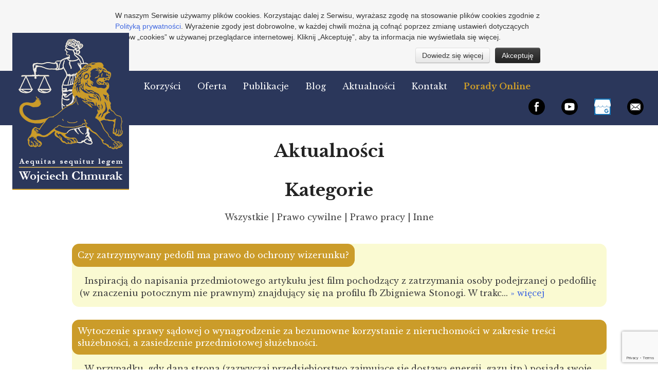

--- FILE ---
content_type: text/html; charset=UTF-8
request_url: https://kancelaria-chmurak.pl/aktualnosci/strona/12/
body_size: 15169
content:

<!DOCTYPE html><html lang="pl-PL"><head><meta charset="UTF-8"><meta name="viewport" content="width=device-width, initial-scale=1">
<link rel="profile" href="https://gmpg.org/xfn/11">
<link rel="pingback" href="https://kancelaria-chmurak.pl/xmlrpc.php">
<link rel="stylesheet" href="/wp-content/themes/kancelaria-chmurak/animate.css" type="text/css" media="all">
<link rel="stylesheet" href="https://maxcdn.bootstrapcdn.com/font-awesome/4.5.0/css/font-awesome.min.css">
<link rel="shortcut icon" href="https://kancelaria-chmurak.pl/wp-content/themes/kancelaria-chmurak/favicon.ico" />
<script async src="https://www.googletagmanager.com/gtag/js?id=G-9HQSE1QQED"></script><script>window.dataLayer=window.dataLayer || [];function gtag(){dataLayer.push(arguments)};gtag('js',new Date());gtag('config','G-9HQSE1QQED');gtag('config','UA-85164897-1');gtag('config','UA-65908307-1');gtag('config','UA-56776396-2');</script>
<script type='text/javascript' src='https://kancelaria-chmurak.pl/wp-content/themes/kancelaria-chmurak/js/cookies.js'></script>
<meta name='robots' content='index, follow, max-image-preview:large, max-snippet:-1, max-video-preview:-1' />

	<!-- This site is optimized with the Yoast SEO plugin v18.4.1 - https://yoast.com/wordpress/plugins/seo/ -->
	<title>Aktualności - Kancelaria Prawna Wojciecha J. Chmuraka</title>
	<meta name="description" content="Odwiedź naszą stronę, aby być na bieżąco z aktualnościami prawnymi. Kancelaria oferuje profesjonalne usługi prawne dla osób prywatnych i firm. Zapraszamy!" />
	<link rel="canonical" href="https://kancelaria-chmurak.pl/aktualnosci/strona/12/" />
	<link rel="prev" href="https://kancelaria-chmurak.pl/aktualnosci/strona/11/" />
	<link rel="next" href="https://kancelaria-chmurak.pl/aktualnosci/strona/13/" />
	<meta property="og:locale" content="pl_PL" />
	<meta property="og:type" content="article" />
	<meta property="og:title" content="Aktualności - Kancelaria Prawna Wojciecha J. Chmuraka" />
	<meta property="og:description" content="Odwiedź naszą stronę, aby być na bieżąco z aktualnościami prawnymi. Kancelaria oferuje profesjonalne usługi prawne dla osób prywatnych i firm. Zapraszamy!" />
	<meta property="og:url" content="https://kancelaria-chmurak.pl/aktualnosci/" />
	<meta name="twitter:card" content="summary" />
	<script type="application/ld+json" class="yoast-schema-graph">{"@context":"https://schema.org","@graph":[{"@type":"WebSite","@id":"https://kancelaria-chmurak.pl/#website","url":"https://kancelaria-chmurak.pl/","name":"","description":"","potentialAction":[{"@type":"SearchAction","target":{"@type":"EntryPoint","urlTemplate":"https://kancelaria-chmurak.pl/?s={search_term_string}"},"query-input":"required name=search_term_string"}],"inLanguage":"pl-PL"},{"@type":["WebPage","CollectionPage"],"@id":"https://kancelaria-chmurak.pl/aktualnosci/strona/12/#webpage","url":"https://kancelaria-chmurak.pl/aktualnosci/strona/12/","name":"Aktualności - Kancelaria Prawna Wojciecha J. Chmuraka","isPartOf":{"@id":"https://kancelaria-chmurak.pl/#website"},"datePublished":"2017-04-16T18:43:51+00:00","dateModified":"2024-07-30T11:09:32+00:00","description":"Odwiedź naszą stronę, aby być na bieżąco z aktualnościami prawnymi. Kancelaria oferuje profesjonalne usługi prawne dla osób prywatnych i firm. Zapraszamy!","breadcrumb":{"@id":"https://kancelaria-chmurak.pl/aktualnosci/strona/12/#breadcrumb"},"inLanguage":"pl-PL","potentialAction":[{"@type":"ReadAction","target":["https://kancelaria-chmurak.pl/aktualnosci/strona/12/"]}]},{"@type":"BreadcrumbList","@id":"https://kancelaria-chmurak.pl/aktualnosci/strona/12/#breadcrumb","itemListElement":[{"@type":"ListItem","position":1,"name":"Strona główna","item":"https://kancelaria-chmurak.pl/"},{"@type":"ListItem","position":2,"name":"Wszystkie wpisy"}]}]}</script>
	<!-- / Yoast SEO plugin. -->


<link rel='dns-prefetch' href='//www.google.com' />
<link rel='dns-prefetch' href='//ajax.googleapis.com' />
<link rel="alternate" type="application/rss+xml" title=" &raquo; Kanał z wpisami" href="https://kancelaria-chmurak.pl/feed/" />
<link rel="alternate" type="application/rss+xml" title=" &raquo; Kanał z komentarzami" href="https://kancelaria-chmurak.pl/comments/feed/" />
<script type="text/javascript">
/* <![CDATA[ */
window._wpemojiSettings = {"baseUrl":"https:\/\/s.w.org\/images\/core\/emoji\/15.0.3\/72x72\/","ext":".png","svgUrl":"https:\/\/s.w.org\/images\/core\/emoji\/15.0.3\/svg\/","svgExt":".svg","source":{"concatemoji":"https:\/\/kancelaria-chmurak.pl\/wp-includes\/js\/wp-emoji-release.min.js?ver=6.5.7"}};
/*! This file is auto-generated */
!function(i,n){var o,s,e;function c(e){try{var t={supportTests:e,timestamp:(new Date).valueOf()};sessionStorage.setItem(o,JSON.stringify(t))}catch(e){}}function p(e,t,n){e.clearRect(0,0,e.canvas.width,e.canvas.height),e.fillText(t,0,0);var t=new Uint32Array(e.getImageData(0,0,e.canvas.width,e.canvas.height).data),r=(e.clearRect(0,0,e.canvas.width,e.canvas.height),e.fillText(n,0,0),new Uint32Array(e.getImageData(0,0,e.canvas.width,e.canvas.height).data));return t.every(function(e,t){return e===r[t]})}function u(e,t,n){switch(t){case"flag":return n(e,"\ud83c\udff3\ufe0f\u200d\u26a7\ufe0f","\ud83c\udff3\ufe0f\u200b\u26a7\ufe0f")?!1:!n(e,"\ud83c\uddfa\ud83c\uddf3","\ud83c\uddfa\u200b\ud83c\uddf3")&&!n(e,"\ud83c\udff4\udb40\udc67\udb40\udc62\udb40\udc65\udb40\udc6e\udb40\udc67\udb40\udc7f","\ud83c\udff4\u200b\udb40\udc67\u200b\udb40\udc62\u200b\udb40\udc65\u200b\udb40\udc6e\u200b\udb40\udc67\u200b\udb40\udc7f");case"emoji":return!n(e,"\ud83d\udc26\u200d\u2b1b","\ud83d\udc26\u200b\u2b1b")}return!1}function f(e,t,n){var r="undefined"!=typeof WorkerGlobalScope&&self instanceof WorkerGlobalScope?new OffscreenCanvas(300,150):i.createElement("canvas"),a=r.getContext("2d",{willReadFrequently:!0}),o=(a.textBaseline="top",a.font="600 32px Arial",{});return e.forEach(function(e){o[e]=t(a,e,n)}),o}function t(e){var t=i.createElement("script");t.src=e,t.defer=!0,i.head.appendChild(t)}"undefined"!=typeof Promise&&(o="wpEmojiSettingsSupports",s=["flag","emoji"],n.supports={everything:!0,everythingExceptFlag:!0},e=new Promise(function(e){i.addEventListener("DOMContentLoaded",e,{once:!0})}),new Promise(function(t){var n=function(){try{var e=JSON.parse(sessionStorage.getItem(o));if("object"==typeof e&&"number"==typeof e.timestamp&&(new Date).valueOf()<e.timestamp+604800&&"object"==typeof e.supportTests)return e.supportTests}catch(e){}return null}();if(!n){if("undefined"!=typeof Worker&&"undefined"!=typeof OffscreenCanvas&&"undefined"!=typeof URL&&URL.createObjectURL&&"undefined"!=typeof Blob)try{var e="postMessage("+f.toString()+"("+[JSON.stringify(s),u.toString(),p.toString()].join(",")+"));",r=new Blob([e],{type:"text/javascript"}),a=new Worker(URL.createObjectURL(r),{name:"wpTestEmojiSupports"});return void(a.onmessage=function(e){c(n=e.data),a.terminate(),t(n)})}catch(e){}c(n=f(s,u,p))}t(n)}).then(function(e){for(var t in e)n.supports[t]=e[t],n.supports.everything=n.supports.everything&&n.supports[t],"flag"!==t&&(n.supports.everythingExceptFlag=n.supports.everythingExceptFlag&&n.supports[t]);n.supports.everythingExceptFlag=n.supports.everythingExceptFlag&&!n.supports.flag,n.DOMReady=!1,n.readyCallback=function(){n.DOMReady=!0}}).then(function(){return e}).then(function(){var e;n.supports.everything||(n.readyCallback(),(e=n.source||{}).concatemoji?t(e.concatemoji):e.wpemoji&&e.twemoji&&(t(e.twemoji),t(e.wpemoji)))}))}((window,document),window._wpemojiSettings);
/* ]]> */
</script>
<style id='wp-emoji-styles-inline-css' type='text/css'>

	img.wp-smiley, img.emoji {
		display: inline !important;
		border: none !important;
		box-shadow: none !important;
		height: 1em !important;
		width: 1em !important;
		margin: 0 0.07em !important;
		vertical-align: -0.1em !important;
		background: none !important;
		padding: 0 !important;
	}
</style>
<link rel='stylesheet' id='wp-block-library-css' href='https://kancelaria-chmurak.pl/wp-includes/css/dist/block-library/style.min.css?ver=6.5.7' type='text/css' media='all' />
<style id='classic-theme-styles-inline-css' type='text/css'>
/*! This file is auto-generated */
.wp-block-button__link{color:#fff;background-color:#32373c;border-radius:9999px;box-shadow:none;text-decoration:none;padding:calc(.667em + 2px) calc(1.333em + 2px);font-size:1.125em}.wp-block-file__button{background:#32373c;color:#fff;text-decoration:none}
</style>
<style id='global-styles-inline-css' type='text/css'>
body{--wp--preset--color--black: #000000;--wp--preset--color--cyan-bluish-gray: #abb8c3;--wp--preset--color--white: #ffffff;--wp--preset--color--pale-pink: #f78da7;--wp--preset--color--vivid-red: #cf2e2e;--wp--preset--color--luminous-vivid-orange: #ff6900;--wp--preset--color--luminous-vivid-amber: #fcb900;--wp--preset--color--light-green-cyan: #7bdcb5;--wp--preset--color--vivid-green-cyan: #00d084;--wp--preset--color--pale-cyan-blue: #8ed1fc;--wp--preset--color--vivid-cyan-blue: #0693e3;--wp--preset--color--vivid-purple: #9b51e0;--wp--preset--gradient--vivid-cyan-blue-to-vivid-purple: linear-gradient(135deg,rgba(6,147,227,1) 0%,rgb(155,81,224) 100%);--wp--preset--gradient--light-green-cyan-to-vivid-green-cyan: linear-gradient(135deg,rgb(122,220,180) 0%,rgb(0,208,130) 100%);--wp--preset--gradient--luminous-vivid-amber-to-luminous-vivid-orange: linear-gradient(135deg,rgba(252,185,0,1) 0%,rgba(255,105,0,1) 100%);--wp--preset--gradient--luminous-vivid-orange-to-vivid-red: linear-gradient(135deg,rgba(255,105,0,1) 0%,rgb(207,46,46) 100%);--wp--preset--gradient--very-light-gray-to-cyan-bluish-gray: linear-gradient(135deg,rgb(238,238,238) 0%,rgb(169,184,195) 100%);--wp--preset--gradient--cool-to-warm-spectrum: linear-gradient(135deg,rgb(74,234,220) 0%,rgb(151,120,209) 20%,rgb(207,42,186) 40%,rgb(238,44,130) 60%,rgb(251,105,98) 80%,rgb(254,248,76) 100%);--wp--preset--gradient--blush-light-purple: linear-gradient(135deg,rgb(255,206,236) 0%,rgb(152,150,240) 100%);--wp--preset--gradient--blush-bordeaux: linear-gradient(135deg,rgb(254,205,165) 0%,rgb(254,45,45) 50%,rgb(107,0,62) 100%);--wp--preset--gradient--luminous-dusk: linear-gradient(135deg,rgb(255,203,112) 0%,rgb(199,81,192) 50%,rgb(65,88,208) 100%);--wp--preset--gradient--pale-ocean: linear-gradient(135deg,rgb(255,245,203) 0%,rgb(182,227,212) 50%,rgb(51,167,181) 100%);--wp--preset--gradient--electric-grass: linear-gradient(135deg,rgb(202,248,128) 0%,rgb(113,206,126) 100%);--wp--preset--gradient--midnight: linear-gradient(135deg,rgb(2,3,129) 0%,rgb(40,116,252) 100%);--wp--preset--font-size--small: 13px;--wp--preset--font-size--medium: 20px;--wp--preset--font-size--large: 36px;--wp--preset--font-size--x-large: 42px;--wp--preset--spacing--20: 0.44rem;--wp--preset--spacing--30: 0.67rem;--wp--preset--spacing--40: 1rem;--wp--preset--spacing--50: 1.5rem;--wp--preset--spacing--60: 2.25rem;--wp--preset--spacing--70: 3.38rem;--wp--preset--spacing--80: 5.06rem;--wp--preset--shadow--natural: 6px 6px 9px rgba(0, 0, 0, 0.2);--wp--preset--shadow--deep: 12px 12px 50px rgba(0, 0, 0, 0.4);--wp--preset--shadow--sharp: 6px 6px 0px rgba(0, 0, 0, 0.2);--wp--preset--shadow--outlined: 6px 6px 0px -3px rgba(255, 255, 255, 1), 6px 6px rgba(0, 0, 0, 1);--wp--preset--shadow--crisp: 6px 6px 0px rgba(0, 0, 0, 1);}:where(.is-layout-flex){gap: 0.5em;}:where(.is-layout-grid){gap: 0.5em;}body .is-layout-flex{display: flex;}body .is-layout-flex{flex-wrap: wrap;align-items: center;}body .is-layout-flex > *{margin: 0;}body .is-layout-grid{display: grid;}body .is-layout-grid > *{margin: 0;}:where(.wp-block-columns.is-layout-flex){gap: 2em;}:where(.wp-block-columns.is-layout-grid){gap: 2em;}:where(.wp-block-post-template.is-layout-flex){gap: 1.25em;}:where(.wp-block-post-template.is-layout-grid){gap: 1.25em;}.has-black-color{color: var(--wp--preset--color--black) !important;}.has-cyan-bluish-gray-color{color: var(--wp--preset--color--cyan-bluish-gray) !important;}.has-white-color{color: var(--wp--preset--color--white) !important;}.has-pale-pink-color{color: var(--wp--preset--color--pale-pink) !important;}.has-vivid-red-color{color: var(--wp--preset--color--vivid-red) !important;}.has-luminous-vivid-orange-color{color: var(--wp--preset--color--luminous-vivid-orange) !important;}.has-luminous-vivid-amber-color{color: var(--wp--preset--color--luminous-vivid-amber) !important;}.has-light-green-cyan-color{color: var(--wp--preset--color--light-green-cyan) !important;}.has-vivid-green-cyan-color{color: var(--wp--preset--color--vivid-green-cyan) !important;}.has-pale-cyan-blue-color{color: var(--wp--preset--color--pale-cyan-blue) !important;}.has-vivid-cyan-blue-color{color: var(--wp--preset--color--vivid-cyan-blue) !important;}.has-vivid-purple-color{color: var(--wp--preset--color--vivid-purple) !important;}.has-black-background-color{background-color: var(--wp--preset--color--black) !important;}.has-cyan-bluish-gray-background-color{background-color: var(--wp--preset--color--cyan-bluish-gray) !important;}.has-white-background-color{background-color: var(--wp--preset--color--white) !important;}.has-pale-pink-background-color{background-color: var(--wp--preset--color--pale-pink) !important;}.has-vivid-red-background-color{background-color: var(--wp--preset--color--vivid-red) !important;}.has-luminous-vivid-orange-background-color{background-color: var(--wp--preset--color--luminous-vivid-orange) !important;}.has-luminous-vivid-amber-background-color{background-color: var(--wp--preset--color--luminous-vivid-amber) !important;}.has-light-green-cyan-background-color{background-color: var(--wp--preset--color--light-green-cyan) !important;}.has-vivid-green-cyan-background-color{background-color: var(--wp--preset--color--vivid-green-cyan) !important;}.has-pale-cyan-blue-background-color{background-color: var(--wp--preset--color--pale-cyan-blue) !important;}.has-vivid-cyan-blue-background-color{background-color: var(--wp--preset--color--vivid-cyan-blue) !important;}.has-vivid-purple-background-color{background-color: var(--wp--preset--color--vivid-purple) !important;}.has-black-border-color{border-color: var(--wp--preset--color--black) !important;}.has-cyan-bluish-gray-border-color{border-color: var(--wp--preset--color--cyan-bluish-gray) !important;}.has-white-border-color{border-color: var(--wp--preset--color--white) !important;}.has-pale-pink-border-color{border-color: var(--wp--preset--color--pale-pink) !important;}.has-vivid-red-border-color{border-color: var(--wp--preset--color--vivid-red) !important;}.has-luminous-vivid-orange-border-color{border-color: var(--wp--preset--color--luminous-vivid-orange) !important;}.has-luminous-vivid-amber-border-color{border-color: var(--wp--preset--color--luminous-vivid-amber) !important;}.has-light-green-cyan-border-color{border-color: var(--wp--preset--color--light-green-cyan) !important;}.has-vivid-green-cyan-border-color{border-color: var(--wp--preset--color--vivid-green-cyan) !important;}.has-pale-cyan-blue-border-color{border-color: var(--wp--preset--color--pale-cyan-blue) !important;}.has-vivid-cyan-blue-border-color{border-color: var(--wp--preset--color--vivid-cyan-blue) !important;}.has-vivid-purple-border-color{border-color: var(--wp--preset--color--vivid-purple) !important;}.has-vivid-cyan-blue-to-vivid-purple-gradient-background{background: var(--wp--preset--gradient--vivid-cyan-blue-to-vivid-purple) !important;}.has-light-green-cyan-to-vivid-green-cyan-gradient-background{background: var(--wp--preset--gradient--light-green-cyan-to-vivid-green-cyan) !important;}.has-luminous-vivid-amber-to-luminous-vivid-orange-gradient-background{background: var(--wp--preset--gradient--luminous-vivid-amber-to-luminous-vivid-orange) !important;}.has-luminous-vivid-orange-to-vivid-red-gradient-background{background: var(--wp--preset--gradient--luminous-vivid-orange-to-vivid-red) !important;}.has-very-light-gray-to-cyan-bluish-gray-gradient-background{background: var(--wp--preset--gradient--very-light-gray-to-cyan-bluish-gray) !important;}.has-cool-to-warm-spectrum-gradient-background{background: var(--wp--preset--gradient--cool-to-warm-spectrum) !important;}.has-blush-light-purple-gradient-background{background: var(--wp--preset--gradient--blush-light-purple) !important;}.has-blush-bordeaux-gradient-background{background: var(--wp--preset--gradient--blush-bordeaux) !important;}.has-luminous-dusk-gradient-background{background: var(--wp--preset--gradient--luminous-dusk) !important;}.has-pale-ocean-gradient-background{background: var(--wp--preset--gradient--pale-ocean) !important;}.has-electric-grass-gradient-background{background: var(--wp--preset--gradient--electric-grass) !important;}.has-midnight-gradient-background{background: var(--wp--preset--gradient--midnight) !important;}.has-small-font-size{font-size: var(--wp--preset--font-size--small) !important;}.has-medium-font-size{font-size: var(--wp--preset--font-size--medium) !important;}.has-large-font-size{font-size: var(--wp--preset--font-size--large) !important;}.has-x-large-font-size{font-size: var(--wp--preset--font-size--x-large) !important;}
.wp-block-navigation a:where(:not(.wp-element-button)){color: inherit;}
:where(.wp-block-post-template.is-layout-flex){gap: 1.25em;}:where(.wp-block-post-template.is-layout-grid){gap: 1.25em;}
:where(.wp-block-columns.is-layout-flex){gap: 2em;}:where(.wp-block-columns.is-layout-grid){gap: 2em;}
.wp-block-pullquote{font-size: 1.5em;line-height: 1.6;}
</style>
<link rel='stylesheet' id='ccf-jquery-ui-css' href='//ajax.googleapis.com/ajax/libs/jqueryui/1.8.2/themes/smoothness/jquery-ui.css?ver=6.5.7' type='text/css' media='all' />
<link rel='stylesheet' id='ccf-form-css' href='https://kancelaria-chmurak.pl/wp-content/plugins/custom-contact-forms/assets/build/css/form.min.css?ver=7.8.5' type='text/css' media='all' />
<link rel='stylesheet' id='kancelaria-chmurak-style-css' href='https://kancelaria-chmurak.pl/wp-content/themes/kancelaria-chmurak/style.css?ver=6.5.7' type='text/css' media='all' />
<script type="text/javascript" src="https://kancelaria-chmurak.pl/wp-includes/js/jquery/jquery.min.js?ver=3.7.1" id="jquery-core-js"></script>
<script type="text/javascript" src="https://kancelaria-chmurak.pl/wp-includes/js/jquery/jquery-migrate.min.js?ver=3.4.1" id="jquery-migrate-js"></script>
<script type="text/javascript" src="https://kancelaria-chmurak.pl/wp-content/plugins/dropdown-menu-widget/scripts/include.js?ver=6.5.7" id="dropdown-ie-support-js"></script>
<script type="text/javascript" src="https://kancelaria-chmurak.pl/wp-includes/js/jquery/ui/core.min.js?ver=1.13.2" id="jquery-ui-core-js"></script>
<script type="text/javascript" src="https://kancelaria-chmurak.pl/wp-includes/js/jquery/ui/datepicker.min.js?ver=1.13.2" id="jquery-ui-datepicker-js"></script>
<script type="text/javascript" id="jquery-ui-datepicker-js-after">
/* <![CDATA[ */
jQuery(function(jQuery){jQuery.datepicker.setDefaults({"closeText":"Zamknij","currentText":"Dzisiaj","monthNames":["stycze\u0144","luty","marzec","kwiecie\u0144","maj","czerwiec","lipiec","sierpie\u0144","wrzesie\u0144","pa\u017adziernik","listopad","grudzie\u0144"],"monthNamesShort":["sty","lut","mar","kwi","maj","cze","lip","sie","wrz","pa\u017a","lis","gru"],"nextText":"Nast\u0119pny","prevText":"Poprzedni","dayNames":["niedziela","poniedzia\u0142ek","wtorek","\u015broda","czwartek","pi\u0105tek","sobota"],"dayNamesShort":["niedz.","pon.","wt.","\u015br.","czw.","pt.","sob."],"dayNamesMin":["N","P","W","\u015a","C","P","S"],"dateFormat":"d MM yy","firstDay":1,"isRTL":false});});
/* ]]> */
</script>
<script type="text/javascript" src="https://kancelaria-chmurak.pl/wp-includes/js/underscore.min.js?ver=1.13.4" id="underscore-js"></script>
<script type="text/javascript" id="ccf-form-js-extra">
/* <![CDATA[ */
var ccfSettings = {"ajaxurl":"https:\/\/kancelaria-chmurak.pl\/wp-admin\/admin-ajax.php","required":"This field is required.","date_required":"Date is required.","hour_required":"Hour is required.","minute_required":"Minute is required.","am-pm_required":"AM\/PM is required.","match":"Emails do not match.","email":"This is not a valid email address.","recaptcha":"Your reCAPTCHA response was incorrect.","recaptcha_theme":"light","phone":"This is not a valid phone number.","digits":"This phone number is not 10 digits","hour":"This is not a valid hour.","date":"This date is not valid.","minute":"This is not a valid minute.","fileExtension":"This is not an allowed file extension","fileSize":"This file is bigger than","unknown":"An unknown error occured.","website":"This is not a valid URL. URL's must start with http(s):\/\/"};
/* ]]> */
</script>
<script type="text/javascript" src="https://kancelaria-chmurak.pl/wp-content/plugins/custom-contact-forms/assets/build/js/form.min.js?ver=7.8.5" id="ccf-form-js"></script>
<link rel="https://api.w.org/" href="https://kancelaria-chmurak.pl/wp-json/" /><link rel="EditURI" type="application/rsd+xml" title="RSD" href="https://kancelaria-chmurak.pl/xmlrpc.php?rsd" />
<meta name="generator" content="WordPress 6.5.7" />
 <style type="text/css">.testimonial-star-outer {
    position: absolute;
    bottom: 33px;
    margin-left: 380px;
}</style>

        <script type="text/javascript">
            var jQueryMigrateHelperHasSentDowngrade = false;

			window.onerror = function( msg, url, line, col, error ) {
				// Break out early, do not processing if a downgrade reqeust was already sent.
				if ( jQueryMigrateHelperHasSentDowngrade ) {
					return true;
                }

				var xhr = new XMLHttpRequest();
				var nonce = 'b8183ca917';
				var jQueryFunctions = [
					'andSelf',
					'browser',
					'live',
					'boxModel',
					'support.boxModel',
					'size',
					'swap',
					'clean',
					'sub',
                ];
				var match_pattern = /\)\.(.+?) is not a function/;
                var erroredFunction = msg.match( match_pattern );

                // If there was no matching functions, do not try to downgrade.
                if ( null === erroredFunction || typeof erroredFunction !== 'object' || typeof erroredFunction[1] === "undefined" || -1 === jQueryFunctions.indexOf( erroredFunction[1] ) ) {
                    return true;
                }

                // Set that we've now attempted a downgrade request.
                jQueryMigrateHelperHasSentDowngrade = true;

				xhr.open( 'POST', 'https://kancelaria-chmurak.pl/wp-admin/admin-ajax.php' );
				xhr.setRequestHeader( 'Content-Type', 'application/x-www-form-urlencoded' );
				xhr.onload = function () {
					var response,
                        reload = false;

					if ( 200 === xhr.status ) {
                        try {
                        	response = JSON.parse( xhr.response );

                        	reload = response.data.reload;
                        } catch ( e ) {
                        	reload = false;
                        }
                    }

					// Automatically reload the page if a deprecation caused an automatic downgrade, ensure visitors get the best possible experience.
					if ( reload ) {
						location.reload();
                    }
				};

				xhr.send( encodeURI( 'action=jquery-migrate-downgrade-version&_wpnonce=' + nonce ) );

				// Suppress error alerts in older browsers
				return true;
			}
        </script>

		<style type="text/css">.recentcomments a{display:inline !important;padding:0 !important;margin:0 !important;}</style>

<!-- Dropdown Menu Widget Styles by shailan (https://metinsaylan.com) v1.9.7 on wp6.5.7 -->
<link rel="stylesheet" href="https://kancelaria-chmurak.pl/wp-content/plugins/dropdown-menu-widget/css/shailan-dropdown.min.css" type="text/css" />
<style type="text/css" media="all">
ul.dropdown li.parent>a{
	padding-right:25px;
}
ul.dropdown li.parent>a:after{
	content:""; position:absolute; top: 45%; right:6px;width:0;height:0;
	border-top:4px solid rgba(0,0,0,0.5);border-right:4px solid transparent;border-left:4px solid transparent }
ul.dropdown li.parent:hover>a:after{
	content:"";position:absolute; top: 45%; right:6px; width:0; height:0;
	border-top:4px solid rgba(0,0,0,0.5);border-right:4px solid transparent;border-left:4px solid transparent }
ul.dropdown li li.parent>a:after{
	content:"";position:absolute;top: 40%; right:5px;width:0;height:0;
	border-left:4px solid rgba(0,0,0,0.5);border-top:4px solid transparent;border-bottom:4px solid transparent }
ul.dropdown li li.parent:hover>a:after{
	content:"";position:absolute;top: 40%; right:5px;width:0;height:0;
	border-left:4px solid rgba(0,0,0,0.5);border-top:4px solid transparent;border-bottom:4px solid transparent }

.shailan-dropdown-menu-widget {
  display: none;
  position: absolute;
  top: 82px;
  left: 121px;
  box-shadow: 0px -2px 5px 0px rgba(0,0,0,0.3);
}

#shailan-dropdown-wrapper--1:after {
  content: '';
  position: absolute;
  border-style: solid;
  border-width: 0 10px 11px;
  border-color: #FFFFFF transparent;
  display: block;
  width: 0;
  z-index: 1;
  top: -11px;
  left: 20px;
}

ul.dropdown-vertical li:first-child
{
  border-radius: 6px 6px 0 0!important;
}

ul.dropdown-vertical li:last-child
{
  border-radius: 0 0 6px 6px!important;
}

ul.dropdown-vertical li {
  background: #fff;
}

ul.dropdown-vertical li a {
  color: #2b375b!important;
  font-weight: 400;
  padding: 12px 6px;
  font-size: 14px;
  letter-spacing: -1px;
}

ul.dropdown li a:hover {
   background: #2b375b;
   color: #fff!important;
}
</style>
<!-- /Dropdown Menu Widget Styles -->

 		<style type="text/css" id="wp-custom-css">
			.home .text-new h2{
	margin: 25px 0 15px;
  font-size: 34px;
}

.home .text-new div{
	padding: 35px 0;
	display: inline-block;
}

@media screen and (max-width: 1000px){
	.page article.page .entry-content{
		left: inherit;
	}
}
		</style>
		<script type='text/javascript' src='/wp-content/plugins/testimonial-slider/js/testimonial.js?ver=1.2.5'></script>
<!--<script type='text/javascript' src='/wp-content/plugins/testimonial-slider/js/jquery.easing.js?ver=1.2.5'></script>-->
<script src="https://cdnjs.cloudflare.com/ajax/libs/jquery-easing/1.3/jquery.easing.min.js"></script>
<script type='text/javascript' src='/wp-content/plugins/testimonial-slider/js/jquery.bpopup.min.js?ver=1.2.5'></script>
<script async src="https://www.google.com/recaptcha/api.js?render=6LfmTKYUAAAAAGNKMWToIhF1bX_FDW3eBUH_RdxG"></script>
<!-- Facebook Pixel Code -->
<script>
!function(f,b,e,v,n,t,s){if(f.fbq)return;n=f.fbq=function(){n.callMethod?
n.callMethod.apply(n,arguments):n.queue.push(arguments)};if(!f._fbq)f._fbq=n;
n.push=n;n.loaded=!0;n.version='2.0';n.queue=[];t=b.createElement(e);t.async=!0;
t.src=v;s=b.getElementsByTagName(e)[0];s.parentNode.insertBefore(t,s)}(window,
document,'script','//connect.facebook.net/en_US/fbevents.js');
fbq('init', '552269934927906');
fbq('track', "PageView");
</script>
<!-- End Facebook Pixel Code -->
</head>
<noscript><img alt="facebook" height="1" width="1" style="display:none"
src="https://www.facebook.com/tr?id=552269934927906&ev=PageView&noscript=1"
/></noscript>
<div id="page" class="hfeed site">
	<a class="skip-link screen-reader-text" href="#content">Skip to content</a>
	<header id="masthead" class="site-header aktualnosci-header" role="banner">
	
		<nav id="site-navigation" class="main-navigation" role="navigation">
		
						
			<a class="menu-toggle fadeIn delayed animated" aria-controls="primary-menu" aria-expanded="false" href="#"><i class="fa fa-bars"></i></a>

			
			<div class="menu-menu-1-container"><ul id="primary-menu" class="menu"><li id="menu-item-833" class="menu-item menu-item-type-post_type menu-item-object-page menu-item-833"><a href="https://kancelaria-chmurak.pl/korzysci/">Korzyści</a></li>
<li id="menu-item-17" class="menu-item menu-item-type-post_type menu-item-object-page menu-item-17"><a title="Oferta" href="https://kancelaria-chmurak.pl/oferta/">Oferta</a></li>
<li id="menu-item-19" class="menu-item menu-item-type-post_type menu-item-object-page menu-item-19"><a title="Publikacje" href="https://kancelaria-chmurak.pl/publikacje/">Publikacje</a></li>
<li id="menu-item-22" class="menu-item menu-item-type-custom menu-item-object-custom menu-item-22"><a title="Prawo Pracy Porady" rel="nofollow" href="https://prawopracyporady.pl">Blog</a></li>
<li id="menu-item-2082" class="menu-item menu-item-type-post_type menu-item-object-page current-menu-item page_item page-item-531 current_page_item current_page_parent menu-item-2082"><a href="https://kancelaria-chmurak.pl/aktualnosci/" aria-current="page">Aktualności</a></li>
<li id="menu-item-16" class="menu-item menu-item-type-post_type menu-item-object-page menu-item-16"><a title="Kontakt" href="https://kancelaria-chmurak.pl/kontakt/">Kontakt</a></li>
<li id="menu-item-18" class="menu-item menu-item-type-post_type menu-item-object-page menu-item-18"><a title="Porady Online" href="https://kancelaria-chmurak.pl/porady-online/">Porady Online</a></li>
</ul></div>			<div class="widget shailan-dropdown-menu-widget">
<div class="shailan-dropdown-menu" ><ul id="menu-drop-down" class="dropdown dropdown-vertical dropdown-align-center"><li id="menu-item-810" class="menu-item menu-item-type-post_type menu-item-object-page menu-item-810"><a href="https://kancelaria-chmurak.pl/oferta/prawo-ubezpieczen-spolecznych-zus/">Prawo Ubezpieczeń Społecznych – ZUS</a></li>
<li id="menu-item-808" class="menu-item menu-item-type-post_type menu-item-object-page menu-item-808"><a href="https://kancelaria-chmurak.pl/oferta/prawo-pracy-dla-pracownika/">Prawo pracy – dla pracownika</a></li>
<li id="menu-item-809" class="menu-item menu-item-type-post_type menu-item-object-page menu-item-809"><a href="https://kancelaria-chmurak.pl/oferta/prawo-pracy-dla-pracodawcy/">Prawo pracy – dla pracodawcy</a></li>
<li id="menu-item-811" class="menu-item menu-item-type-post_type menu-item-object-page menu-item-has-children menu-item-811"><a href="https://kancelaria-chmurak.pl/oferta/prawo-rodzinne/">Prawo rodzinne</a>
<ul class="sub-menu">
	<li id="menu-item-2475" class="menu-item menu-item-type-post_type menu-item-object-page menu-item-2475"><a href="https://kancelaria-chmurak.pl/oferta/prawo-rodzinne/alimenty/">Alimenty</a></li>
	<li id="menu-item-2476" class="menu-item menu-item-type-post_type menu-item-object-page menu-item-2476"><a href="https://kancelaria-chmurak.pl/oferta/prawo-rodzinne/rozwody/">Rozwody</a></li>
	<li id="menu-item-2477" class="menu-item menu-item-type-post_type menu-item-object-page menu-item-2477"><a href="https://kancelaria-chmurak.pl/oferta/prawo-rodzinne/ustalenie-ojcostwa/">Ustalenie ojcostwa</a></li>
</ul>
</li>
<li id="menu-item-812" class="menu-item menu-item-type-post_type menu-item-object-page menu-item-812"><a href="https://kancelaria-chmurak.pl/oferta/prawo-spadkowe/">Prawo spadkowe</a></li>
<li id="menu-item-813" class="menu-item menu-item-type-post_type menu-item-object-page menu-item-813"><a href="https://kancelaria-chmurak.pl/oferta/prawo-cudzoziemcow/">Prawo cudzoziemców w zakresie uzyskania lub uznania za obywatela polskiego</a></li>
<li id="menu-item-1753" class="menu-item menu-item-type-post_type menu-item-object-page menu-item-1753"><a href="https://kancelaria-chmurak.pl/oferta/prawo-cywilne/">Prawo cywilne</a></li>
<li id="menu-item-231" class="menu-item menu-item-type-post_type menu-item-object-page menu-item-231"><a title="Windykacja Szczecin" href="https://kancelaria-chmurak.pl/oferta/windykacja-szczecin/">Windykacja</a></li>
<li id="menu-item-2474" class="menu-item menu-item-type-post_type menu-item-object-page menu-item-2474"><a href="https://kancelaria-chmurak.pl/oferta/dochodzenie-odszkodowan/">Dochodzenie odszkodowań</a></li>
<li id="menu-item-3308" class="menu-item menu-item-type-post_type menu-item-object-page menu-item-3308"><a href="https://kancelaria-chmurak.pl/oferta/obsluga-prawna-firm-w-szczecinie/">Obsługa prawna firm</a></li>
</ul>
</div>              </div>

<!-- Dropdown Menu Widget Effects by shailan (https://metinsaylan.com) v1.9.7 on wp6.5.7 -->
<script type="text/javascript">/* <![CDATA[ */
jQuery(document).ready(function($) { 

  var config = {
	over : function(){ $(this).find("ul:first").fadeIn('fast'); },
	out : function(){ $(this).find("ul:first").fadeOut('fast'); },
	timeout : 100  }

  $(".dropdown li").hoverIntent( config );
		
});
/* ]]> */</script>
<!-- /Dropdown Menu Widget Effects -->

         		
<ul class="social-nav-bar">
				<li>
					<a href="https://www.facebook.com/kancelariachmurak" target="_blank"><svg height="32px" version="1.1" viewBox="0 0 60 60" width="32px" xmlns="http://www.w3.org/2000/svg" xmlns:sketch="http://www.bohemiancoding.com/sketch/ns" xmlns:xlink="http://www.w3.org/1999/xlink"><title/><defs/><g fill="none" fill-rule="evenodd" id="black" stroke="none" stroke-width="1"><g id="facebook"><path d="M30,60 C46.5685433,60 60,46.5685433 60,30 C60,13.4314567 46.5685433,0 30,0 C13.4314567,0 0,13.4314567 0,30 C0,46.5685433 13.4314567,60 30,60 Z" fill="#000000" id="Facebook"/><path d="M25.4622239,47.314313 L25.4622239,29.9989613 L21.9432889,29.9989612 L21.9432889,24.2593563 L25.4622239,24.2593563 L25.4622239,20.7883864 C25.4622239,16.1066422 26.8619948,12.730619 31.9881023,12.730619 L38.0863595,12.730619 L38.0863595,18.45844 L33.7922546,18.45844 C31.6418944,18.45844 31.1518737,19.8873763 31.1518737,21.3837609 L31.1518737,24.2593553 L37.7694231,24.2593558 L36.8661728,29.9989613 L31.1518737,29.9989613 L31.1518737,47.3143123 L25.4622239,47.314313 Z" fill="#FFFFFF"/></g></g></svg></a>
				</li>
				<li>
					<a href="https://www.youtube.com/watch?v=B4QUBzjQ5QU" target="_blank"><svg height="32px" version="1.1" viewBox="0 0 60 60" width="32px" xmlns="http://www.w3.org/2000/svg" xmlns:sketch="http://www.bohemiancoding.com/sketch/ns" xmlns:xlink="http://www.w3.org/1999/xlink"><title/><defs/><g fill="none" fill-rule="evenodd" id="black" stroke="none" stroke-width="1"><g id="youtube"><path d="M30,60 C46.5685433,60 60,46.5685433 60,30 C60,13.4314567 46.5685433,0 30,0 C13.4314567,0 0,13.4314567 0,30 C0,46.5685433 13.4314567,60 30,60 Z" fill="#000000" id="YouTube"/><path class="yt-path" d="M19.615 3.184c-3.604-.246-11.631-.245-15.23 0-3.897.266-4.356 2.62-4.385 8.816.029 6.185.484 8.549 4.385 8.816 3.6.245 11.626.246 15.23 0 3.897-.266 4.356-2.62 4.385-8.816-.029-6.185-.484-8.549-4.385-8.816zm-10.615 12.816v-8l8 3.993-8 4.007z" fill="#FFFFFF"/></g></g></svg></a>
				</li>
				<li>
					<a href="https://www.google.pl/maps/place/Kancelaria+Radcy+Prawnego+Wojciech+J.+Chmurak/@53.425209,14.5372583,17z/data=!3m1!4b1!4m5!3m4!1s0x47aa0922af42e179:0xc20bc389214a9c9b!8m2!3d53.425209!4d14.539447?hl=pl" class="csocial-link" target="_blank"><svg width="32" height="32" xmlns="http://www.w3.org/2000/svg" xmlns:xlink="http://www.w3.org/1999/xlink"> <g> <title>background</title> <rect x="-1" y="-1" width="34" height="34" id="canvas_background" fill="#fff"/> <g id="canvasGrid" display="none"> <rect id="svg_1" width="100%" height="100%" x="0" y="0" stroke-width="0" fill="url(#gridpattern)"/> </g> </g> <g> <title>GMB</title> <image xlink:href="[data-uri]" id="svg_2" height="38" width="38" y="-3" x="-3"/> </g></svg></a>
				</li>
				<li>
					<a href="mailto:info@kancelaria-chmurak.pl" target="_top"><svg height="32px" version="1.1" viewBox="0 0 60 60" width="32px" xmlns="http://www.w3.org/2000/svg" xmlns:sketch="http://www.bohemiancoding.com/sketch/ns" xmlns:xlink="http://www.w3.org/1999/xlink"><title/><defs/><g fill="none" fill-rule="evenodd" id="black" stroke="none" stroke-width="1"><g id="mail"><path d="M30,60 C46.5685433,60 60,46.5685433 60,30 C60,13.4314567 46.5685433,0 30,0 C13.4314567,0 0,13.4314567 0,30 C0,46.5685433 13.4314567,60 30,60 Z" fill="#000000"/><path d="M30,33.4615385 L47.3076923,18.4615385 L12.6923077,18.4615385 L30,33.4615385 Z M25.3251765,31.8010536 L30,35.6382399 L34.6015813,31.8010536 L47.3076923,42.6923077 L12.6923077,42.6923077 L25.3251765,31.8010536 Z M11.5384615,41.5384615 L11.5384615,19.6153846 L24.2307692,30.5769231 L11.5384615,41.5384615 Z M48.4615385,41.5384615 L48.4615385,19.6153846 L35.7692308,30.5769231 L48.4615385,41.5384615 Z" fill="#FFFFFF"/></g></g></svg></a>
				</li>
			</ul>
</nav>	
<a href="/"><div class="logo-wrap fadeIn delayed animated"></div></a>
</header>
<div id="content" class="site-content">

<div id="primary" class="content-area">
	<main id="main" class="site-main" role="main">
		<div class="center">

				<h1 style="text-align: center;">Aktualności</h1>
				<h2 style="text-align: center;">Kategorie</h2>
				<div style="text-align: center; padding-bottom: 40px; margin: 0 auto;">
					<span>Wszystkie</span> | <span>Prawo cywilne</span> | <span>Prawo pracy</span> | <span>Inne</span>
				</div>

				
					<ul style="list-style-type: none;">

						
							<li style="border-radius: 14px; margin-bottom: 25px; background-color: lightgoldenrodyellow; display: inline-block;">
								<a style="color: white; background-color: #CB9C2A !important; line-height: 145%; border-radius: 14px; padding: 11px; display: inline:inline-block; display: inline-block;" href="https://kancelaria-chmurak.pl/czy-zatrzymywany-pedofil-ma-prawo-do-ochrony-wizerunku/">
									Czy zatrzymywany pedofil ma prawo do ochrony wizerunku?								</a>
								<div style="padding: 15px;">
									&nbsp;

Inspiracją do napisania przedmiotowego artykułu jest film pochodzący z zatrzymania osoby podejrzanej o pedofilię (w znaczeniu potocznym nie prawnym) znajdujący się na profilu fb Zbigniewa Stonogi. W trakc... <a href="https://kancelaria-chmurak.pl/czy-zatrzymywany-pedofil-ma-prawo-do-ochrony-wizerunku/" >&#187; więcej</a>
								</div>
							</li>

							
							<li style="border-radius: 14px; margin-bottom: 25px; background-color: lightgoldenrodyellow; display: inline-block;">
								<a style="color: white; background-color: #CB9C2A !important; line-height: 145%; border-radius: 14px; padding: 11px; display: inline:inline-block; display: inline-block;" href="https://kancelaria-chmurak.pl/wytoczenie-sprawy-sadowej-o-wynagrodzenie-za-bezumowne-korzystanie-z-nieruchomosci-w-zakresie-tresci-sluzebnosci-a-zasiedzenie-przedmiotowej-sluzebnosci/">
									Wytoczenie sprawy sądowej o wynagrodzenie za bezumowne korzystanie z nieruchomości w zakresie treści służebności, a zasiedzenie przedmiotowej służebności.								</a>
								<div style="padding: 15px;">
									&nbsp;

W przypadku, gdy dana strona (zazwyczaj przedsiębiorstwo zajmujące się dostawą energii, gazu itp.) posiada swoje urządzenia na cudzej nieruchomości bez umowy z właścicielem gruntu, zobowiązany jest do ... <a href="https://kancelaria-chmurak.pl/wytoczenie-sprawy-sadowej-o-wynagrodzenie-za-bezumowne-korzystanie-z-nieruchomosci-w-zakresie-tresci-sluzebnosci-a-zasiedzenie-przedmiotowej-sluzebnosci/" >&#187; więcej</a>
								</div>
							</li>

							
							<li style="border-radius: 14px; margin-bottom: 25px; background-color: lightgoldenrodyellow; display: inline-block;">
								<a style="color: white; background-color: #CB9C2A !important; line-height: 145%; border-radius: 14px; padding: 11px; display: inline:inline-block; display: inline-block;" href="https://kancelaria-chmurak.pl/niezasadne-zatrzymanie-prawa-jazdy-za-przekroczenie-predkosci-o-50km/">
									Niezasadne zatrzymanie prawa jazdy za przekroczenie prędkości o 50km?								</a>
								<div style="padding: 15px;">
									&nbsp;

Zgodnie ze znowelizowanymi przepisami przekroczenie prędkości o 50 km w obszarze zabudowanym oprócz nałożenia mandatu łączy się z automatyczną utratą prawa jazdy. Jak wymienione wygląda w praktyce?
... <a href="https://kancelaria-chmurak.pl/niezasadne-zatrzymanie-prawa-jazdy-za-przekroczenie-predkosci-o-50km/" >&#187; więcej</a>
								</div>
							</li>

							
							<li style="border-radius: 14px; margin-bottom: 25px; background-color: lightgoldenrodyellow; display: inline-block;">
								<a style="color: white; background-color: #CB9C2A !important; line-height: 145%; border-radius: 14px; padding: 11px; display: inline:inline-block; display: inline-block;" href="https://kancelaria-chmurak.pl/boje-sie-ze-kontrahent-mi-nie-zaplaci-gdyz-jego-sytuacja-sie-pogorszyla-co-moge-zrobic/">
									Boję się, że kontrahent mi nie zapłaci, gdyż jego sytuacja się pogorszyła &#8211; co mogę zrobić?								</a>
								<div style="padding: 15px;">
									Zatory płatnicze, zagrożenie dokonania płatności przez kontrahenta, nierzetelność i nieuczciwość drugiej strony to problemy z którym niestety przedsiębiorcy spotykają się dość często. W szczególności, w ... <a href="https://kancelaria-chmurak.pl/boje-sie-ze-kontrahent-mi-nie-zaplaci-gdyz-jego-sytuacja-sie-pogorszyla-co-moge-zrobic/" >&#187; więcej</a>
								</div>
							</li>

							
							<li style="border-radius: 14px; margin-bottom: 25px; background-color: lightgoldenrodyellow; display: inline-block;">
								<a style="color: white; background-color: #CB9C2A !important; line-height: 145%; border-radius: 14px; padding: 11px; display: inline:inline-block; display: inline-block;" href="https://kancelaria-chmurak.pl/czy-nagrywanie-wspolmalzonka-bez-jego-wiedzy-przed-rozpadem-zwiazku-moze-stanowic-dowod-w-sprawie/">
									Czy nagrywanie współmałżonka bez jego wiedzy przed rozpadem związku może stanowić dowód w sprawie?								</a>
								<div style="padding: 15px;">
									Kwestia wykorzystania nagrań wykonanych bez zgody i wiedzy drugiej osoby ma istotne znaczenie w szczególności w sprawach rozwodowych, w których dość często ustalenie istotnych okoliczności jest możliwe jedynie w... <a href="https://kancelaria-chmurak.pl/czy-nagrywanie-wspolmalzonka-bez-jego-wiedzy-przed-rozpadem-zwiazku-moze-stanowic-dowod-w-sprawie/" >&#187; więcej</a>
								</div>
							</li>

							
							<li style="border-radius: 14px; margin-bottom: 25px; background-color: lightgoldenrodyellow; display: inline-block;">
								<a style="color: white; background-color: #CB9C2A !important; line-height: 145%; border-radius: 14px; padding: 11px; display: inline:inline-block; display: inline-block;" href="https://kancelaria-chmurak.pl/zasiedzenie-sluzebnosci-przesylu-na-prawie-uzytkowania-wieczystego/">
									Zasiedzenie służebności przesyłu na prawie użytkowania wieczystego?								</a>
								<div style="padding: 15px;">
									&nbsp;

Możliwość oraz roszczenia związane ze służebnością przesyłu generuję wiele problemów prawnych oraz spraw sądowych, których poziom trudności mając na uwadze konieczność śledzenie i przewidywani... <a href="https://kancelaria-chmurak.pl/zasiedzenie-sluzebnosci-przesylu-na-prawie-uzytkowania-wieczystego/" >&#187; więcej</a>
								</div>
							</li>

							
							<li style="border-radius: 14px; margin-bottom: 25px; background-color: lightgoldenrodyellow; display: inline-block;">
								<a style="color: white; background-color: #CB9C2A !important; line-height: 145%; border-radius: 14px; padding: 11px; display: inline:inline-block; display: inline-block;" href="https://kancelaria-chmurak.pl/umorzenie-naleznosci-funduszu-alimentacyjnego-w-swietle-orzecznictwa-sadu-apelacyjnego-w-szczecinie/">
									Umorzenie należności funduszu alimentacyjnego w świetle orzecznictwa Sądu Apelacyjnego w Szczecinie.								</a>
								<div style="padding: 15px;">
									&nbsp;

ZUS – na podstawie odrębnych przepisów – może co do zasady żądać zwrotu świadczenia nienależnego od osoby nieuprawnionej do pobierania świadczenia, jak i wystąpić o zwrot wypłaconego z funduszu ... <a href="https://kancelaria-chmurak.pl/umorzenie-naleznosci-funduszu-alimentacyjnego-w-swietle-orzecznictwa-sadu-apelacyjnego-w-szczecinie/" >&#187; więcej</a>
								</div>
							</li>

							
							<li style="border-radius: 14px; margin-bottom: 25px; background-color: lightgoldenrodyellow; display: inline-block;">
								<a style="color: white; background-color: #CB9C2A !important; line-height: 145%; border-radius: 14px; padding: 11px; display: inline:inline-block; display: inline-block;" href="https://kancelaria-chmurak.pl/rewolucja-w-prawie-spadkowym-zmiana-podstawowej-zasady-dziedziczenia/">
									Rewolucja w prawie spadkowym – zmiana podstawowej zasady dziedziczenia.								</a>
								<div style="padding: 15px;">
									&nbsp;

Z dniem 18 października 2015 r. weszła w życie zmiana przepisów kodeksu cywilnego dotycząca zasad dziedziczenia spadków. Zmiana ta w istotny sposób poprawia sytuację osób, które otrzymają spadek. Na ... <a href="https://kancelaria-chmurak.pl/rewolucja-w-prawie-spadkowym-zmiana-podstawowej-zasady-dziedziczenia/" >&#187; więcej</a>
								</div>
							</li>

							
							<li style="border-radius: 14px; margin-bottom: 25px; background-color: lightgoldenrodyellow; display: inline-block;">
								<a style="color: white; background-color: #CB9C2A !important; line-height: 145%; border-radius: 14px; padding: 11px; display: inline:inline-block; display: inline-block;" href="https://kancelaria-chmurak.pl/prywatny-spis-inwentarza-rewolucyjna-nowelizacja-prawa-spadkowego-w-2015-r-mozliwe-oszczednosci-i-zagrozenia/">
									Prywatny spis inwentarza – rewolucyjna nowelizacja prawa spadkowego w 2015 r. możliwe oszczędności i zagrożenia.								</a>
								<div style="padding: 15px;">
									&nbsp;

Jako radca prawny z daleko idącą satysfakcją przyjąłem zmiany w zakresie przepisów spadkobrania, które w założeniu powodować będą daleko idące usprawnienia postępowania spadkowego, a przez zmniejs... <a href="https://kancelaria-chmurak.pl/prywatny-spis-inwentarza-rewolucyjna-nowelizacja-prawa-spadkowego-w-2015-r-mozliwe-oszczednosci-i-zagrozenia/" >&#187; więcej</a>
								</div>
							</li>

							
							<li style="border-radius: 14px; margin-bottom: 25px; background-color: lightgoldenrodyellow; display: inline-block;">
								<a style="color: white; background-color: #CB9C2A !important; line-height: 145%; border-radius: 14px; padding: 11px; display: inline:inline-block; display: inline-block;" href="https://kancelaria-chmurak.pl/podzial-majatku-powstalego-w-trackie-trwania-nieformalnego-zwiazku-konkubinatu/">
									Podział majątku powstałego w trackie trwania nieformalnego związku (konkubinatu).								</a>
								<div style="padding: 15px;">
									&nbsp;
Sposób rozliczenia majątku powstałego w trakcie trwania związku nieformalnego – odmiennie niż rozliczenie majątku powstałego w trakcie trwania małżeństwa – nie został uregulowany w kodeksie rodzinn... <a href="https://kancelaria-chmurak.pl/podzial-majatku-powstalego-w-trackie-trwania-nieformalnego-zwiazku-konkubinatu/" >&#187; więcej</a>
								</div>
							</li>

							
					</ul>

					<div><ul class="pagination" ts=""><li><a class="prev page-numbers" href="https://kancelaria-chmurak.pl/aktualnosci/strona/11/">&laquo; Poprzednie</a></li><li><a class="page-numbers" href="https://kancelaria-chmurak.pl/aktualnosci/">1</a></li><li><a class="page-numbers" href="https://kancelaria-chmurak.pl/aktualnosci/strona/2/">2</a></li><li><span class="page-numbers dots">&hellip;</span></li><li><a class="page-numbers" href="https://kancelaria-chmurak.pl/aktualnosci/strona/10/">10</a></li><li><a class="page-numbers" href="https://kancelaria-chmurak.pl/aktualnosci/strona/11/">11</a></li><li><span aria-current="page" class="page-numbers current">12</span></li><li><a class="page-numbers" href="https://kancelaria-chmurak.pl/aktualnosci/strona/13/">13</a></li><li><a class="next page-numbers" href="https://kancelaria-chmurak.pl/aktualnosci/strona/13/">Następne &raquo;</a></li></ul></div>
		</div>
	</main><!-- #main -->
</div><!-- #primary -->

</div>
<footer id="colophon" class="site-footer" role="contentinfo">
<div class="site-info">©2026 <a href="/" title="kancelaria-chmurak.pl">Kancelaria Radcy Prawnego Wojciech J. Chmurak</a> | tel: <a href="tel:668361949"> 668 361 949</a> | ul. Błogosławionej Królowej Jadwigi 33/5 | 0-262 | Szczecin<br>
Projekt i utrzymanie: <a href="http://pawelkubera.pl/" rel="nofollow">Paweł Kubera</a>.<br>
<a href="/polityka-prywatnosci/">Polityka prywatności</a>
</div><!-- .site-info -->
</footer><!-- #colophon --> 
</div><!-- #page -->
<script type="application/ld+json">{"@context":"https://schema.org","@graph":[{"@type":["Organization","LocalBusiness"],"@id":"https://kancelaria-chmurak.pl/#organization","name":"Kancelaria Chmurak","url":"https://kancelaria-chmurak.pl/","email":"info@kancelaria-chmurak.pl","telephone":"+48668361949","vatID":"PL1234567890","identifier":"123456789","address":{"@type":"PostalAddress","streetAddress":"Błogosławionej Królowej Jadwigi 33/5","addressLocality":"Szczecin","addressRegion":"Zachodniopomorskie","postalCode":"70-262","addressCountry":"PL"},"logo":{"@type":"ImageObject","url":"https://kancelaria-chmurak.pl/wp-content/themes/kancelaria-chmurak/images/kancelaria-chmurak.png","width":203,"height":280},"image":{"@type":"ImageObject","url":"https://kancelaria-chmurak.pl/wp-content/themes/kancelaria-chmurak/images/pierwsze.jpg","width":1500,"height":2064},"hasMap":"https://maps.app.goo.gl/Bx9WtMqF2CyUAGMYA","geo":{"@type":"GeoCoordinates","latitude":53.4252086,"longitude":14.5394466},"openingHours":["Mo-Fr 09:00-17:00","Sa-Su Closed"],"priceRange":"$$"},{"@type":"WebSite","@id":"https://kancelaria-chmurak.pl/#website","url":"https://kancelaria-chmurak.pl/","name":"Strona Kancelarii Chmurak","publisher":{"@id":"https://kancelaria-chmurak.pl/#organization"}},{"@type":"Brand","@id":"https://kancelaria-chmurak.pl/#brand","name":"Kancelaria Chmurak","logo":"https://kancelaria-chmurak.pl/wp-content/themes/kancelaria-chmurak/images/kancelaria-chmurak.png","url":"https://kancelaria-chmurak.pl/"},{"@type":"Service","@id":"https://kancelaria-chmurak.pl/#legal-service","serviceType":"Usługi prawne","provider":{"@id":"https://kancelaria-chmurak.pl/#organization"},"areaServed":"Szczecin i okolice","description":"Kompleksowa obsługa prawna dla klientów indywidualnych i biznesowych, specjalizująca się w prawie pracy, prawie rodzinnym, windykacji oraz dochodzeniu odszkodowań."},{"@type":"Offer","@id":"https://kancelaria-chmurak.pl/oferta/#offer1","itemOffered":{"@type":"Service","name":"Prawo ubezpieczeń społecznych (ZUS)","url":"https://kancelaria-chmurak.pl/oferta/prawo-ubezpieczen-spolecznych-zus/"},"price":"na zapytanie","priceCurrency":"PLN","availability":"https://schema.org/InStock","provider":{"@id":"https://kancelaria-chmurak.pl/#organization"}},{"@type":"Offer","@id":"https://kancelaria-chmurak.pl/oferta/#offer2","itemOffered":{"@type":"Service","name":"Prawo pracy dla pracownika","url":"https://kancelaria-chmurak.pl/oferta/prawo-pracy-dla-pracownika/"},"price":"na zapytanie","priceCurrency":"PLN","availability":"https://schema.org/InStock","provider":{"@id":"https://kancelaria-chmurak.pl/#organization"}},{"@type":"Offer","@id":"https://kancelaria-chmurak.pl/oferta/#offer3","itemOffered":{"@type":"Service","name":"Prawo pracy dla pracodawcy","url":"https://kancelaria-chmurak.pl/oferta/prawo-pracy-dla-pracodawcy/"},"price":"na zapytanie","priceCurrency":"PLN","availability":"https://schema.org/InStock","provider":{"@id":"https://kancelaria-chmurak.pl/#organization"}},{"@type":"Offer","@id":"https://kancelaria-chmurak.pl/oferta/#offer4","itemOffered":{"@type":"Service","name":"Prawo rodzinne","url":"https://kancelaria-chmurak.pl/oferta/prawo-rodzinne/"},"price":"na zapytanie","priceCurrency":"PLN","availability":"https://schema.org/InStock","provider":{"@id":"https://kancelaria-chmurak.pl/#organization"}},{"@type":"Offer","@id":"https://kancelaria-chmurak.pl/oferta/#offer5","itemOffered":{"@type":"Service","name":"Windykacja Szczecin","url":"https://kancelaria-chmurak.pl/oferta/windykacja-szczecin/"},"price":"na zapytanie","priceCurrency":"PLN","availability":"https://schema.org/InStock","provider":{"@id":"https://kancelaria-chmurak.pl/#organization"}},{"@type":"Offer","@id":"https://kancelaria-chmurak.pl/oferta/#offer6","itemOffered":{"@type":"Service","name":"Dochodzenie odszkodowań","url":"https://kancelaria-chmurak.pl/oferta/dochodzenie-odszkodowan/"},"price":"na zapytanie","priceCurrency":"PLN","availability":"https://schema.org/InStock","provider":{"@id":"https://kancelaria-chmurak.pl/#organization"}},{"@type":"Offer","@id":"https://kancelaria-chmurak.pl/oferta/#offer7","itemOffered":{"@type":"Service","name":"Obsługa prawna firm w Szczecinie","url":"https://kancelaria-chmurak.pl/oferta/obsluga-prawna-firm-w-szczecinie/"},"price":"na zapytanie","priceCurrency":"PLN","availability":"https://schema.org/InStock","provider":{"@id":"https://kancelaria-chmurak.pl/#organization"}}]}</script>
<script src="/wp-content/themes/kancelaria-chmurak/js/app.js"></script>
<script src="/wp-content/themes/kancelaria-chmurak/js/isotope.pkgd.min.js"></script>
<script type="text/javascript" src="https://kancelaria-chmurak.pl/wp-includes/js/hoverIntent.min.js?ver=1.10.2" id="hoverIntent-js"></script>
<script type="text/javascript" src="//www.google.com/recaptcha/api.js?ver=7.8.5&amp;onload=ccfRecaptchaOnload&amp;render=explicit" id="ccf-google-recaptcha-js"></script>
<script type="text/javascript" src="https://kancelaria-chmurak.pl/wp-includes/js/backbone.min.js?ver=1.5.0" id="backbone-js"></script>
<script type="text/javascript" id="wp-api-ccf-js-extra">
/* <![CDATA[ */
var WP_API_Settings = {"root":"https:\/\/kancelaria-chmurak.pl\/wp-json\/","nonce":"3048558839"};
/* ]]> */
</script>
<script type="text/javascript" src="https://kancelaria-chmurak.pl/wp-content/plugins/custom-contact-forms/wp-api/wp-api.js?ver=1.2" id="wp-api-ccf-js"></script>
<script type="text/javascript" src="https://kancelaria-chmurak.pl/wp-content/themes/kancelaria-chmurak/js/navigation.js?ver=20120206" id="kancelaria-chmurak-navigation-js"></script>
<script type="text/javascript" src="https://kancelaria-chmurak.pl/wp-content/themes/kancelaria-chmurak/js/skip-link-focus-fix.js?ver=20130115" id="kancelaria-chmurak-skip-link-focus-fix-js"></script>
<!--
<script type='text/javascript' src='/wp-content/plugins/testimonial-slider/js/jquery.bpopup.min.js?ver=1.2.5'></script>
-->
</body></html>

--- FILE ---
content_type: text/html; charset=utf-8
request_url: https://www.google.com/recaptcha/api2/anchor?ar=1&k=6LfmTKYUAAAAAGNKMWToIhF1bX_FDW3eBUH_RdxG&co=aHR0cHM6Ly9rYW5jZWxhcmlhLWNobXVyYWsucGw6NDQz&hl=en&v=PoyoqOPhxBO7pBk68S4YbpHZ&size=invisible&anchor-ms=20000&execute-ms=30000&cb=rdammy3m7b1z
body_size: 48746
content:
<!DOCTYPE HTML><html dir="ltr" lang="en"><head><meta http-equiv="Content-Type" content="text/html; charset=UTF-8">
<meta http-equiv="X-UA-Compatible" content="IE=edge">
<title>reCAPTCHA</title>
<style type="text/css">
/* cyrillic-ext */
@font-face {
  font-family: 'Roboto';
  font-style: normal;
  font-weight: 400;
  font-stretch: 100%;
  src: url(//fonts.gstatic.com/s/roboto/v48/KFO7CnqEu92Fr1ME7kSn66aGLdTylUAMa3GUBHMdazTgWw.woff2) format('woff2');
  unicode-range: U+0460-052F, U+1C80-1C8A, U+20B4, U+2DE0-2DFF, U+A640-A69F, U+FE2E-FE2F;
}
/* cyrillic */
@font-face {
  font-family: 'Roboto';
  font-style: normal;
  font-weight: 400;
  font-stretch: 100%;
  src: url(//fonts.gstatic.com/s/roboto/v48/KFO7CnqEu92Fr1ME7kSn66aGLdTylUAMa3iUBHMdazTgWw.woff2) format('woff2');
  unicode-range: U+0301, U+0400-045F, U+0490-0491, U+04B0-04B1, U+2116;
}
/* greek-ext */
@font-face {
  font-family: 'Roboto';
  font-style: normal;
  font-weight: 400;
  font-stretch: 100%;
  src: url(//fonts.gstatic.com/s/roboto/v48/KFO7CnqEu92Fr1ME7kSn66aGLdTylUAMa3CUBHMdazTgWw.woff2) format('woff2');
  unicode-range: U+1F00-1FFF;
}
/* greek */
@font-face {
  font-family: 'Roboto';
  font-style: normal;
  font-weight: 400;
  font-stretch: 100%;
  src: url(//fonts.gstatic.com/s/roboto/v48/KFO7CnqEu92Fr1ME7kSn66aGLdTylUAMa3-UBHMdazTgWw.woff2) format('woff2');
  unicode-range: U+0370-0377, U+037A-037F, U+0384-038A, U+038C, U+038E-03A1, U+03A3-03FF;
}
/* math */
@font-face {
  font-family: 'Roboto';
  font-style: normal;
  font-weight: 400;
  font-stretch: 100%;
  src: url(//fonts.gstatic.com/s/roboto/v48/KFO7CnqEu92Fr1ME7kSn66aGLdTylUAMawCUBHMdazTgWw.woff2) format('woff2');
  unicode-range: U+0302-0303, U+0305, U+0307-0308, U+0310, U+0312, U+0315, U+031A, U+0326-0327, U+032C, U+032F-0330, U+0332-0333, U+0338, U+033A, U+0346, U+034D, U+0391-03A1, U+03A3-03A9, U+03B1-03C9, U+03D1, U+03D5-03D6, U+03F0-03F1, U+03F4-03F5, U+2016-2017, U+2034-2038, U+203C, U+2040, U+2043, U+2047, U+2050, U+2057, U+205F, U+2070-2071, U+2074-208E, U+2090-209C, U+20D0-20DC, U+20E1, U+20E5-20EF, U+2100-2112, U+2114-2115, U+2117-2121, U+2123-214F, U+2190, U+2192, U+2194-21AE, U+21B0-21E5, U+21F1-21F2, U+21F4-2211, U+2213-2214, U+2216-22FF, U+2308-230B, U+2310, U+2319, U+231C-2321, U+2336-237A, U+237C, U+2395, U+239B-23B7, U+23D0, U+23DC-23E1, U+2474-2475, U+25AF, U+25B3, U+25B7, U+25BD, U+25C1, U+25CA, U+25CC, U+25FB, U+266D-266F, U+27C0-27FF, U+2900-2AFF, U+2B0E-2B11, U+2B30-2B4C, U+2BFE, U+3030, U+FF5B, U+FF5D, U+1D400-1D7FF, U+1EE00-1EEFF;
}
/* symbols */
@font-face {
  font-family: 'Roboto';
  font-style: normal;
  font-weight: 400;
  font-stretch: 100%;
  src: url(//fonts.gstatic.com/s/roboto/v48/KFO7CnqEu92Fr1ME7kSn66aGLdTylUAMaxKUBHMdazTgWw.woff2) format('woff2');
  unicode-range: U+0001-000C, U+000E-001F, U+007F-009F, U+20DD-20E0, U+20E2-20E4, U+2150-218F, U+2190, U+2192, U+2194-2199, U+21AF, U+21E6-21F0, U+21F3, U+2218-2219, U+2299, U+22C4-22C6, U+2300-243F, U+2440-244A, U+2460-24FF, U+25A0-27BF, U+2800-28FF, U+2921-2922, U+2981, U+29BF, U+29EB, U+2B00-2BFF, U+4DC0-4DFF, U+FFF9-FFFB, U+10140-1018E, U+10190-1019C, U+101A0, U+101D0-101FD, U+102E0-102FB, U+10E60-10E7E, U+1D2C0-1D2D3, U+1D2E0-1D37F, U+1F000-1F0FF, U+1F100-1F1AD, U+1F1E6-1F1FF, U+1F30D-1F30F, U+1F315, U+1F31C, U+1F31E, U+1F320-1F32C, U+1F336, U+1F378, U+1F37D, U+1F382, U+1F393-1F39F, U+1F3A7-1F3A8, U+1F3AC-1F3AF, U+1F3C2, U+1F3C4-1F3C6, U+1F3CA-1F3CE, U+1F3D4-1F3E0, U+1F3ED, U+1F3F1-1F3F3, U+1F3F5-1F3F7, U+1F408, U+1F415, U+1F41F, U+1F426, U+1F43F, U+1F441-1F442, U+1F444, U+1F446-1F449, U+1F44C-1F44E, U+1F453, U+1F46A, U+1F47D, U+1F4A3, U+1F4B0, U+1F4B3, U+1F4B9, U+1F4BB, U+1F4BF, U+1F4C8-1F4CB, U+1F4D6, U+1F4DA, U+1F4DF, U+1F4E3-1F4E6, U+1F4EA-1F4ED, U+1F4F7, U+1F4F9-1F4FB, U+1F4FD-1F4FE, U+1F503, U+1F507-1F50B, U+1F50D, U+1F512-1F513, U+1F53E-1F54A, U+1F54F-1F5FA, U+1F610, U+1F650-1F67F, U+1F687, U+1F68D, U+1F691, U+1F694, U+1F698, U+1F6AD, U+1F6B2, U+1F6B9-1F6BA, U+1F6BC, U+1F6C6-1F6CF, U+1F6D3-1F6D7, U+1F6E0-1F6EA, U+1F6F0-1F6F3, U+1F6F7-1F6FC, U+1F700-1F7FF, U+1F800-1F80B, U+1F810-1F847, U+1F850-1F859, U+1F860-1F887, U+1F890-1F8AD, U+1F8B0-1F8BB, U+1F8C0-1F8C1, U+1F900-1F90B, U+1F93B, U+1F946, U+1F984, U+1F996, U+1F9E9, U+1FA00-1FA6F, U+1FA70-1FA7C, U+1FA80-1FA89, U+1FA8F-1FAC6, U+1FACE-1FADC, U+1FADF-1FAE9, U+1FAF0-1FAF8, U+1FB00-1FBFF;
}
/* vietnamese */
@font-face {
  font-family: 'Roboto';
  font-style: normal;
  font-weight: 400;
  font-stretch: 100%;
  src: url(//fonts.gstatic.com/s/roboto/v48/KFO7CnqEu92Fr1ME7kSn66aGLdTylUAMa3OUBHMdazTgWw.woff2) format('woff2');
  unicode-range: U+0102-0103, U+0110-0111, U+0128-0129, U+0168-0169, U+01A0-01A1, U+01AF-01B0, U+0300-0301, U+0303-0304, U+0308-0309, U+0323, U+0329, U+1EA0-1EF9, U+20AB;
}
/* latin-ext */
@font-face {
  font-family: 'Roboto';
  font-style: normal;
  font-weight: 400;
  font-stretch: 100%;
  src: url(//fonts.gstatic.com/s/roboto/v48/KFO7CnqEu92Fr1ME7kSn66aGLdTylUAMa3KUBHMdazTgWw.woff2) format('woff2');
  unicode-range: U+0100-02BA, U+02BD-02C5, U+02C7-02CC, U+02CE-02D7, U+02DD-02FF, U+0304, U+0308, U+0329, U+1D00-1DBF, U+1E00-1E9F, U+1EF2-1EFF, U+2020, U+20A0-20AB, U+20AD-20C0, U+2113, U+2C60-2C7F, U+A720-A7FF;
}
/* latin */
@font-face {
  font-family: 'Roboto';
  font-style: normal;
  font-weight: 400;
  font-stretch: 100%;
  src: url(//fonts.gstatic.com/s/roboto/v48/KFO7CnqEu92Fr1ME7kSn66aGLdTylUAMa3yUBHMdazQ.woff2) format('woff2');
  unicode-range: U+0000-00FF, U+0131, U+0152-0153, U+02BB-02BC, U+02C6, U+02DA, U+02DC, U+0304, U+0308, U+0329, U+2000-206F, U+20AC, U+2122, U+2191, U+2193, U+2212, U+2215, U+FEFF, U+FFFD;
}
/* cyrillic-ext */
@font-face {
  font-family: 'Roboto';
  font-style: normal;
  font-weight: 500;
  font-stretch: 100%;
  src: url(//fonts.gstatic.com/s/roboto/v48/KFO7CnqEu92Fr1ME7kSn66aGLdTylUAMa3GUBHMdazTgWw.woff2) format('woff2');
  unicode-range: U+0460-052F, U+1C80-1C8A, U+20B4, U+2DE0-2DFF, U+A640-A69F, U+FE2E-FE2F;
}
/* cyrillic */
@font-face {
  font-family: 'Roboto';
  font-style: normal;
  font-weight: 500;
  font-stretch: 100%;
  src: url(//fonts.gstatic.com/s/roboto/v48/KFO7CnqEu92Fr1ME7kSn66aGLdTylUAMa3iUBHMdazTgWw.woff2) format('woff2');
  unicode-range: U+0301, U+0400-045F, U+0490-0491, U+04B0-04B1, U+2116;
}
/* greek-ext */
@font-face {
  font-family: 'Roboto';
  font-style: normal;
  font-weight: 500;
  font-stretch: 100%;
  src: url(//fonts.gstatic.com/s/roboto/v48/KFO7CnqEu92Fr1ME7kSn66aGLdTylUAMa3CUBHMdazTgWw.woff2) format('woff2');
  unicode-range: U+1F00-1FFF;
}
/* greek */
@font-face {
  font-family: 'Roboto';
  font-style: normal;
  font-weight: 500;
  font-stretch: 100%;
  src: url(//fonts.gstatic.com/s/roboto/v48/KFO7CnqEu92Fr1ME7kSn66aGLdTylUAMa3-UBHMdazTgWw.woff2) format('woff2');
  unicode-range: U+0370-0377, U+037A-037F, U+0384-038A, U+038C, U+038E-03A1, U+03A3-03FF;
}
/* math */
@font-face {
  font-family: 'Roboto';
  font-style: normal;
  font-weight: 500;
  font-stretch: 100%;
  src: url(//fonts.gstatic.com/s/roboto/v48/KFO7CnqEu92Fr1ME7kSn66aGLdTylUAMawCUBHMdazTgWw.woff2) format('woff2');
  unicode-range: U+0302-0303, U+0305, U+0307-0308, U+0310, U+0312, U+0315, U+031A, U+0326-0327, U+032C, U+032F-0330, U+0332-0333, U+0338, U+033A, U+0346, U+034D, U+0391-03A1, U+03A3-03A9, U+03B1-03C9, U+03D1, U+03D5-03D6, U+03F0-03F1, U+03F4-03F5, U+2016-2017, U+2034-2038, U+203C, U+2040, U+2043, U+2047, U+2050, U+2057, U+205F, U+2070-2071, U+2074-208E, U+2090-209C, U+20D0-20DC, U+20E1, U+20E5-20EF, U+2100-2112, U+2114-2115, U+2117-2121, U+2123-214F, U+2190, U+2192, U+2194-21AE, U+21B0-21E5, U+21F1-21F2, U+21F4-2211, U+2213-2214, U+2216-22FF, U+2308-230B, U+2310, U+2319, U+231C-2321, U+2336-237A, U+237C, U+2395, U+239B-23B7, U+23D0, U+23DC-23E1, U+2474-2475, U+25AF, U+25B3, U+25B7, U+25BD, U+25C1, U+25CA, U+25CC, U+25FB, U+266D-266F, U+27C0-27FF, U+2900-2AFF, U+2B0E-2B11, U+2B30-2B4C, U+2BFE, U+3030, U+FF5B, U+FF5D, U+1D400-1D7FF, U+1EE00-1EEFF;
}
/* symbols */
@font-face {
  font-family: 'Roboto';
  font-style: normal;
  font-weight: 500;
  font-stretch: 100%;
  src: url(//fonts.gstatic.com/s/roboto/v48/KFO7CnqEu92Fr1ME7kSn66aGLdTylUAMaxKUBHMdazTgWw.woff2) format('woff2');
  unicode-range: U+0001-000C, U+000E-001F, U+007F-009F, U+20DD-20E0, U+20E2-20E4, U+2150-218F, U+2190, U+2192, U+2194-2199, U+21AF, U+21E6-21F0, U+21F3, U+2218-2219, U+2299, U+22C4-22C6, U+2300-243F, U+2440-244A, U+2460-24FF, U+25A0-27BF, U+2800-28FF, U+2921-2922, U+2981, U+29BF, U+29EB, U+2B00-2BFF, U+4DC0-4DFF, U+FFF9-FFFB, U+10140-1018E, U+10190-1019C, U+101A0, U+101D0-101FD, U+102E0-102FB, U+10E60-10E7E, U+1D2C0-1D2D3, U+1D2E0-1D37F, U+1F000-1F0FF, U+1F100-1F1AD, U+1F1E6-1F1FF, U+1F30D-1F30F, U+1F315, U+1F31C, U+1F31E, U+1F320-1F32C, U+1F336, U+1F378, U+1F37D, U+1F382, U+1F393-1F39F, U+1F3A7-1F3A8, U+1F3AC-1F3AF, U+1F3C2, U+1F3C4-1F3C6, U+1F3CA-1F3CE, U+1F3D4-1F3E0, U+1F3ED, U+1F3F1-1F3F3, U+1F3F5-1F3F7, U+1F408, U+1F415, U+1F41F, U+1F426, U+1F43F, U+1F441-1F442, U+1F444, U+1F446-1F449, U+1F44C-1F44E, U+1F453, U+1F46A, U+1F47D, U+1F4A3, U+1F4B0, U+1F4B3, U+1F4B9, U+1F4BB, U+1F4BF, U+1F4C8-1F4CB, U+1F4D6, U+1F4DA, U+1F4DF, U+1F4E3-1F4E6, U+1F4EA-1F4ED, U+1F4F7, U+1F4F9-1F4FB, U+1F4FD-1F4FE, U+1F503, U+1F507-1F50B, U+1F50D, U+1F512-1F513, U+1F53E-1F54A, U+1F54F-1F5FA, U+1F610, U+1F650-1F67F, U+1F687, U+1F68D, U+1F691, U+1F694, U+1F698, U+1F6AD, U+1F6B2, U+1F6B9-1F6BA, U+1F6BC, U+1F6C6-1F6CF, U+1F6D3-1F6D7, U+1F6E0-1F6EA, U+1F6F0-1F6F3, U+1F6F7-1F6FC, U+1F700-1F7FF, U+1F800-1F80B, U+1F810-1F847, U+1F850-1F859, U+1F860-1F887, U+1F890-1F8AD, U+1F8B0-1F8BB, U+1F8C0-1F8C1, U+1F900-1F90B, U+1F93B, U+1F946, U+1F984, U+1F996, U+1F9E9, U+1FA00-1FA6F, U+1FA70-1FA7C, U+1FA80-1FA89, U+1FA8F-1FAC6, U+1FACE-1FADC, U+1FADF-1FAE9, U+1FAF0-1FAF8, U+1FB00-1FBFF;
}
/* vietnamese */
@font-face {
  font-family: 'Roboto';
  font-style: normal;
  font-weight: 500;
  font-stretch: 100%;
  src: url(//fonts.gstatic.com/s/roboto/v48/KFO7CnqEu92Fr1ME7kSn66aGLdTylUAMa3OUBHMdazTgWw.woff2) format('woff2');
  unicode-range: U+0102-0103, U+0110-0111, U+0128-0129, U+0168-0169, U+01A0-01A1, U+01AF-01B0, U+0300-0301, U+0303-0304, U+0308-0309, U+0323, U+0329, U+1EA0-1EF9, U+20AB;
}
/* latin-ext */
@font-face {
  font-family: 'Roboto';
  font-style: normal;
  font-weight: 500;
  font-stretch: 100%;
  src: url(//fonts.gstatic.com/s/roboto/v48/KFO7CnqEu92Fr1ME7kSn66aGLdTylUAMa3KUBHMdazTgWw.woff2) format('woff2');
  unicode-range: U+0100-02BA, U+02BD-02C5, U+02C7-02CC, U+02CE-02D7, U+02DD-02FF, U+0304, U+0308, U+0329, U+1D00-1DBF, U+1E00-1E9F, U+1EF2-1EFF, U+2020, U+20A0-20AB, U+20AD-20C0, U+2113, U+2C60-2C7F, U+A720-A7FF;
}
/* latin */
@font-face {
  font-family: 'Roboto';
  font-style: normal;
  font-weight: 500;
  font-stretch: 100%;
  src: url(//fonts.gstatic.com/s/roboto/v48/KFO7CnqEu92Fr1ME7kSn66aGLdTylUAMa3yUBHMdazQ.woff2) format('woff2');
  unicode-range: U+0000-00FF, U+0131, U+0152-0153, U+02BB-02BC, U+02C6, U+02DA, U+02DC, U+0304, U+0308, U+0329, U+2000-206F, U+20AC, U+2122, U+2191, U+2193, U+2212, U+2215, U+FEFF, U+FFFD;
}
/* cyrillic-ext */
@font-face {
  font-family: 'Roboto';
  font-style: normal;
  font-weight: 900;
  font-stretch: 100%;
  src: url(//fonts.gstatic.com/s/roboto/v48/KFO7CnqEu92Fr1ME7kSn66aGLdTylUAMa3GUBHMdazTgWw.woff2) format('woff2');
  unicode-range: U+0460-052F, U+1C80-1C8A, U+20B4, U+2DE0-2DFF, U+A640-A69F, U+FE2E-FE2F;
}
/* cyrillic */
@font-face {
  font-family: 'Roboto';
  font-style: normal;
  font-weight: 900;
  font-stretch: 100%;
  src: url(//fonts.gstatic.com/s/roboto/v48/KFO7CnqEu92Fr1ME7kSn66aGLdTylUAMa3iUBHMdazTgWw.woff2) format('woff2');
  unicode-range: U+0301, U+0400-045F, U+0490-0491, U+04B0-04B1, U+2116;
}
/* greek-ext */
@font-face {
  font-family: 'Roboto';
  font-style: normal;
  font-weight: 900;
  font-stretch: 100%;
  src: url(//fonts.gstatic.com/s/roboto/v48/KFO7CnqEu92Fr1ME7kSn66aGLdTylUAMa3CUBHMdazTgWw.woff2) format('woff2');
  unicode-range: U+1F00-1FFF;
}
/* greek */
@font-face {
  font-family: 'Roboto';
  font-style: normal;
  font-weight: 900;
  font-stretch: 100%;
  src: url(//fonts.gstatic.com/s/roboto/v48/KFO7CnqEu92Fr1ME7kSn66aGLdTylUAMa3-UBHMdazTgWw.woff2) format('woff2');
  unicode-range: U+0370-0377, U+037A-037F, U+0384-038A, U+038C, U+038E-03A1, U+03A3-03FF;
}
/* math */
@font-face {
  font-family: 'Roboto';
  font-style: normal;
  font-weight: 900;
  font-stretch: 100%;
  src: url(//fonts.gstatic.com/s/roboto/v48/KFO7CnqEu92Fr1ME7kSn66aGLdTylUAMawCUBHMdazTgWw.woff2) format('woff2');
  unicode-range: U+0302-0303, U+0305, U+0307-0308, U+0310, U+0312, U+0315, U+031A, U+0326-0327, U+032C, U+032F-0330, U+0332-0333, U+0338, U+033A, U+0346, U+034D, U+0391-03A1, U+03A3-03A9, U+03B1-03C9, U+03D1, U+03D5-03D6, U+03F0-03F1, U+03F4-03F5, U+2016-2017, U+2034-2038, U+203C, U+2040, U+2043, U+2047, U+2050, U+2057, U+205F, U+2070-2071, U+2074-208E, U+2090-209C, U+20D0-20DC, U+20E1, U+20E5-20EF, U+2100-2112, U+2114-2115, U+2117-2121, U+2123-214F, U+2190, U+2192, U+2194-21AE, U+21B0-21E5, U+21F1-21F2, U+21F4-2211, U+2213-2214, U+2216-22FF, U+2308-230B, U+2310, U+2319, U+231C-2321, U+2336-237A, U+237C, U+2395, U+239B-23B7, U+23D0, U+23DC-23E1, U+2474-2475, U+25AF, U+25B3, U+25B7, U+25BD, U+25C1, U+25CA, U+25CC, U+25FB, U+266D-266F, U+27C0-27FF, U+2900-2AFF, U+2B0E-2B11, U+2B30-2B4C, U+2BFE, U+3030, U+FF5B, U+FF5D, U+1D400-1D7FF, U+1EE00-1EEFF;
}
/* symbols */
@font-face {
  font-family: 'Roboto';
  font-style: normal;
  font-weight: 900;
  font-stretch: 100%;
  src: url(//fonts.gstatic.com/s/roboto/v48/KFO7CnqEu92Fr1ME7kSn66aGLdTylUAMaxKUBHMdazTgWw.woff2) format('woff2');
  unicode-range: U+0001-000C, U+000E-001F, U+007F-009F, U+20DD-20E0, U+20E2-20E4, U+2150-218F, U+2190, U+2192, U+2194-2199, U+21AF, U+21E6-21F0, U+21F3, U+2218-2219, U+2299, U+22C4-22C6, U+2300-243F, U+2440-244A, U+2460-24FF, U+25A0-27BF, U+2800-28FF, U+2921-2922, U+2981, U+29BF, U+29EB, U+2B00-2BFF, U+4DC0-4DFF, U+FFF9-FFFB, U+10140-1018E, U+10190-1019C, U+101A0, U+101D0-101FD, U+102E0-102FB, U+10E60-10E7E, U+1D2C0-1D2D3, U+1D2E0-1D37F, U+1F000-1F0FF, U+1F100-1F1AD, U+1F1E6-1F1FF, U+1F30D-1F30F, U+1F315, U+1F31C, U+1F31E, U+1F320-1F32C, U+1F336, U+1F378, U+1F37D, U+1F382, U+1F393-1F39F, U+1F3A7-1F3A8, U+1F3AC-1F3AF, U+1F3C2, U+1F3C4-1F3C6, U+1F3CA-1F3CE, U+1F3D4-1F3E0, U+1F3ED, U+1F3F1-1F3F3, U+1F3F5-1F3F7, U+1F408, U+1F415, U+1F41F, U+1F426, U+1F43F, U+1F441-1F442, U+1F444, U+1F446-1F449, U+1F44C-1F44E, U+1F453, U+1F46A, U+1F47D, U+1F4A3, U+1F4B0, U+1F4B3, U+1F4B9, U+1F4BB, U+1F4BF, U+1F4C8-1F4CB, U+1F4D6, U+1F4DA, U+1F4DF, U+1F4E3-1F4E6, U+1F4EA-1F4ED, U+1F4F7, U+1F4F9-1F4FB, U+1F4FD-1F4FE, U+1F503, U+1F507-1F50B, U+1F50D, U+1F512-1F513, U+1F53E-1F54A, U+1F54F-1F5FA, U+1F610, U+1F650-1F67F, U+1F687, U+1F68D, U+1F691, U+1F694, U+1F698, U+1F6AD, U+1F6B2, U+1F6B9-1F6BA, U+1F6BC, U+1F6C6-1F6CF, U+1F6D3-1F6D7, U+1F6E0-1F6EA, U+1F6F0-1F6F3, U+1F6F7-1F6FC, U+1F700-1F7FF, U+1F800-1F80B, U+1F810-1F847, U+1F850-1F859, U+1F860-1F887, U+1F890-1F8AD, U+1F8B0-1F8BB, U+1F8C0-1F8C1, U+1F900-1F90B, U+1F93B, U+1F946, U+1F984, U+1F996, U+1F9E9, U+1FA00-1FA6F, U+1FA70-1FA7C, U+1FA80-1FA89, U+1FA8F-1FAC6, U+1FACE-1FADC, U+1FADF-1FAE9, U+1FAF0-1FAF8, U+1FB00-1FBFF;
}
/* vietnamese */
@font-face {
  font-family: 'Roboto';
  font-style: normal;
  font-weight: 900;
  font-stretch: 100%;
  src: url(//fonts.gstatic.com/s/roboto/v48/KFO7CnqEu92Fr1ME7kSn66aGLdTylUAMa3OUBHMdazTgWw.woff2) format('woff2');
  unicode-range: U+0102-0103, U+0110-0111, U+0128-0129, U+0168-0169, U+01A0-01A1, U+01AF-01B0, U+0300-0301, U+0303-0304, U+0308-0309, U+0323, U+0329, U+1EA0-1EF9, U+20AB;
}
/* latin-ext */
@font-face {
  font-family: 'Roboto';
  font-style: normal;
  font-weight: 900;
  font-stretch: 100%;
  src: url(//fonts.gstatic.com/s/roboto/v48/KFO7CnqEu92Fr1ME7kSn66aGLdTylUAMa3KUBHMdazTgWw.woff2) format('woff2');
  unicode-range: U+0100-02BA, U+02BD-02C5, U+02C7-02CC, U+02CE-02D7, U+02DD-02FF, U+0304, U+0308, U+0329, U+1D00-1DBF, U+1E00-1E9F, U+1EF2-1EFF, U+2020, U+20A0-20AB, U+20AD-20C0, U+2113, U+2C60-2C7F, U+A720-A7FF;
}
/* latin */
@font-face {
  font-family: 'Roboto';
  font-style: normal;
  font-weight: 900;
  font-stretch: 100%;
  src: url(//fonts.gstatic.com/s/roboto/v48/KFO7CnqEu92Fr1ME7kSn66aGLdTylUAMa3yUBHMdazQ.woff2) format('woff2');
  unicode-range: U+0000-00FF, U+0131, U+0152-0153, U+02BB-02BC, U+02C6, U+02DA, U+02DC, U+0304, U+0308, U+0329, U+2000-206F, U+20AC, U+2122, U+2191, U+2193, U+2212, U+2215, U+FEFF, U+FFFD;
}

</style>
<link rel="stylesheet" type="text/css" href="https://www.gstatic.com/recaptcha/releases/PoyoqOPhxBO7pBk68S4YbpHZ/styles__ltr.css">
<script nonce="xCOJ1d5NgHA2Y5rNRdh0rQ" type="text/javascript">window['__recaptcha_api'] = 'https://www.google.com/recaptcha/api2/';</script>
<script type="text/javascript" src="https://www.gstatic.com/recaptcha/releases/PoyoqOPhxBO7pBk68S4YbpHZ/recaptcha__en.js" nonce="xCOJ1d5NgHA2Y5rNRdh0rQ">
      
    </script></head>
<body><div id="rc-anchor-alert" class="rc-anchor-alert"></div>
<input type="hidden" id="recaptcha-token" value="[base64]">
<script type="text/javascript" nonce="xCOJ1d5NgHA2Y5rNRdh0rQ">
      recaptcha.anchor.Main.init("[\x22ainput\x22,[\x22bgdata\x22,\x22\x22,\[base64]/[base64]/[base64]/bmV3IHJbeF0oY1swXSk6RT09Mj9uZXcgclt4XShjWzBdLGNbMV0pOkU9PTM/bmV3IHJbeF0oY1swXSxjWzFdLGNbMl0pOkU9PTQ/[base64]/[base64]/[base64]/[base64]/[base64]/[base64]/[base64]/[base64]\x22,\[base64]\\u003d\x22,\x22G8KUw5twCcKBEcOdYgorw7DCqMKbw6LDhXbDsg/[base64]/[base64]/[base64]/a8KDN8OVw5LCp8KjwpVHaMKlSsOEw7hFw6zDvcKCEHzDnw02wrdvF3xSw5rDiC7CoMOPf1JPwpseGlzDv8OuwqzCocOPwrTCl8KBwpTDrSYiwrzCk33CtMKCwpcWZg/DgMOKwr7Cj8K7wrJ4wrPDtRwSQHjDiCrCjk4uVFTDvCoLwp3CuwIyJ8O7D15hZsKPwqLDmMOew6LDiGsvT8KaIcKoM8OXw50xIcKlOsKnwqrDnVTCt8OcwrlYwofCpTAnFnTChsORwpl0Pnc/w5R3w7M7QsKbw7DCgWohw6wGPjLDjsK+w7xCw43DgsKXYMKLWyZ6BDtwasOEwp/Ch8K+QQBsw5w1w47DoMORw4Ezw7jDiQk+w4HCixHCnUXCk8KiwrkEwoTCrcOfwr87w7/Dj8OJw5HDo8OqQ8OLKXrDvXo7wp/ClcK6wqV8wrDDiMOPw6IpFD7Dv8O8w7YJwrdwwq/CshNHw54Kwo7DmWVJwoZUAXXChsKEw6AwL3wrwr3ClMO0GwgOGcKsw640w7NqcAp2RsO2wo0sFXhMeywEwplWdcOTw6JdwrQaw7HCuMKqw6RzEMKCQFzDgcKWw4TCpsK1w4NtAcOcdsOqw67CgDV/A8Klw57DjcOdwr8EwqbCggo8RcKLJmIOE8Oow6wyJcOKRMOMNHHCk0hwacKcby3Dt8OaL3TCr8K2w4PDtsKyEcO2w5bDgW/[base64]/[base64]/[base64]/DunweYcKIe8Oiw5Mxw6FBGBJVwrpNw4oeb8OFAMKhwqRYGsOfw5TCjsKbDzFew75bw6XDhj1Zw7/DlcKSPxrDrMKyw5o2FcOjMsKSwqnDs8O8K8OkaAZ4wro4BMONVsKJw7jDsCxYwqtcMANBwojDjcKXAMOowrQ+w7bDkcK3wp/[base64]/[base64]/Ds8KUwrzDvMK7wrPDrcKRw67CrsOuK0NoWkl1wq3CsBV6UsKHGsOkAcOAwpQVwqTCviphwrNRwrMMwq1+fmMrw49RcHguA8KcJcO/Okosw6LDisKnw5vDgCs5eMOgUmvCrsO3H8K7cF3DpMOywoUNa8OPYsOzw4wCacKJVMKtw4QYw6pvwr3DuMONwpjDiBfDtMKiw5NpecKsPcKDOcKMTGLDu8OdfQ5CXAUfw5NNwrDDhMOgwqInw5vDlTo7w6vCmcO0wo/[base64]/DqcKOVsOgwpJ2w5DClcKcw4PDrT9owqLCucOnPcKLwo7CucOtBHXClQPDh8KhwqfDqMKPY8OXLy3Cn8K/[base64]/[base64]/w7rCk8KjR8OZOTnChm3CpB0NfsKoTMOHQMOgEsKIR8OPOMKiw7fCjA7DoEXDmMKCU2nCo0HDpMKvcMKmwrvDvsO9w6hsw5jCpWEUPXvCssKNw7rCjjXClsKcwpwHDMOOLsOsDMKow4Vqw6XDqlvDtn7CvnzCngPCgR/[base64]/w6chDsOEKcKVwrZLcMOKw4fCiMKtRhPDrULDjlkowrMzVU49BhTDq17CpsO3GQFqw44Uw45yw7TDv8KYw7svLsK9w5wtwpQYwrHCvz/Dg1HCvcK4w7rDul7Cg8OiwrLCojXClMOPccK5dS7DnyjCqXPDr8OCJnAVwo7Dq8OWw5FFfiFrwqHDkHPDssKpegrCusO3w4jClsOAwrvCjMKPwrEUwr/CgBrDhSjCu3rCrsKoEDjCkcKQQMOhE8OlBV9Dw6TCv3vDuDYJw7PCrMO5wqpQNMKBEC1wXMKhw5oqwr/[base64]/EMK1McOrw4PDhCXDiMKqTMO7PEDDpMOWOkMVbmPCrwfCr8OFw4jDhyjDoUJBw45WbAQFKmRmesK9wo7CpwjCjBXDpMKGw4g4wp96w4oDZ8O5UsOow7lRBD8Ue1/DtE0oUcOawpNEwrbCo8O4Z8Kvwq7CscO0wqbCsMObIcKjwqp8XsOlwrrCvcOIwpDDs8O7w6kSGcKDNMOkw6LDl8KLw5cfw4/[base64]/eEFVw7DCtXTDt8OXV8KFShbCusKLw7rDq8KbwoPCpFUbc1oGQMKiHlBWwrtre8OIwoZDCEh9w5nCiScPARRzw7bDjMOfSMO5w7duw713w5IvwpjCgWtBD2kINBYpM0/DvMKwGDUqMA/Dh27DjkTDvcOVOEZvO1J2XMKYwoHDmWldIy4Lw4LCpsO5BcO0w74Ba8OmMwclGEjCvsKKVCrDjxt8U8K8w4PCrMK/CMKbBsOXHBzDrcOaw4TDuz/DrWJ4SsKiw7vDvMORw79iw4kBw4LDnlTDvDJXW8OAw5rCiMK2E0xPT8Kew6UXwojDp1PCh8KNUV0ew7oWwrdEY8KeT0Y8TcOjT8ODw5nCnQA1wrkHwrrDhVhEwrEtwrrCvMKRdcK0w5vDkgdaw5dgMTYEw6vDrMK3w7vDjcKmXQvDr2HCkcOcfj4Sb0/Dr8ONMsO9cBJrMR81Dk3CpsOSGHUqAktFwpfDpizDksKmw7hAwqTClRgjwpU+woNtR1zDhMONKsOEwoHCtsKMbcOge8OmHgV/[base64]/CuSUsw67CucORwoLDu8KRKMKOahQKMgkYLSDDpMOpYURQFMKkdVjDscOIw73Ds3Iyw6LClsOsQSwAwpBAM8KLWcKUQS7CkcKRwq41EmLDhsOWbsKlw5I7wrPDtxbCvhvDuwJNw7cSwqHDlcKswoEYNHvDuMOvwpbDnjBew6XDqMKvMMObw5PDmi7CkcO/wq7CqMOmwpLDjcO9w6jDkFvDjMKrw4JhZyEQwp3CucOVw6fDhAo+HhbCpnpidcK8LsO8w6/DmMKrwrVGwqVVFsO/dC3CkjbDq17CoMKCOcOpw59yPsO7RMOvwr7CrsOvC8OCXcKgw4/[base64]/Cqw7CgSF5wqrCv1vDjA7CnW1uw6NDYhsgI8KHYsKtM2t5IwBTAMO+wpHDtjTDhMOFwpbCiHjCl8Ouw4oBIzzDv8KJAsKSLzRfw7Ylw5XCv8KFwojDs8KGw7NOWsOww75hKsOtP19FSW/Cr1DChTvDs8Kcwp3Cq8Kgw5LCiABBAcKtRgnCs8Oywr50HDXDrHPDhnDDusK+wqPDrMO8w5BibknCqG7CmEJ4B8KRwq/[base64]/DlMOMw5/[base64]/ChHYMwpbDkxgTV8KUGMKGbsKvf8Kpw6x8G8OSw74Awp3DgyxEw6oONcKtwpYUHyZWwowXM3LDoHNBwoN/JsOHw7/Ci8KYBnN4wrp1LhbDuzvDssKQw5gswqp8w6zDv3zCsMOpwoPDg8OVWB9Fw5jCpV3Du8OEBzXDpcO7B8K2wpnCrivCkcOWGcKuYFLDtXROwo/Du8KMT8OUwoXCt8O3wofDqhIPw6LCgjEOwpl1wqlUw5bCpMO0LEfDsFZhWTQIYxxyCMOAw7sBDcO0w5xIw4LDkMKgHsOcwpJaMTdaw6BBP0pVw6g3aMOfBQVuwqLDucKfw6g0SsO5OMOmwobCoMOewrEgwpHCksKvDsKywr3Dq1/ClSlXIMONMwfCk1rClwQOQGnCp8OKw7ZMwphXVcOUEyrChcOsw4rChsOiX07Dr8O8wqtnwr0uP3ZsQ8OBej1jwqnCg8O4TzcTe31YJsOLScO4FVfCoEE6YcKZZcOHdGRnw5LDr8KuMsOqwp98KUjDqXQlZxrDqMOOw7nDvy3CgA/[base64]/[base64]/wrArwo3Di23CnMKGwrPCjz5COwLDkcO2eSkYJcKDZQw1woXDpB/CgsKGEirCusOiNMKKw5HCmsO5w6rDnMK/wqzCum9Dwr05J8KDw6Qgwp1cwqrChwHDicO+cBHCp8OKMVbDpcOWf1JaC8KSY8K3wpfCrsOJw6vDnV1NPg3DpMKcwqM5wqXDlBrDpMKSwqnDtsKuwqUqw53CvcKfXz3Cih9GLGLDgXd8w7xnFGvDuB3Cn8K4ST/DmsK/w5cCFQEAA8OVGsKNw5/DvcOOwrfCpGk9V0DCoMOuJ8KfwqRySV/[base64]/w6pGw5LDtcOdPsONaMKFC8OzHsOlesKtwq3DvX/ClFDDqmprHsKPw4LChcOBwqTDv8KnJsOCwobDslI1NC/CvSbDnUFSA8KXw6vDtCrDtUg1FsOqw7tcwrNxbxbCnlI9TcKRw57CtcOCwpoZKMKPGMO7w4F+wqEJwpfDoMK4wpc7bkTClMK2wrUhw4AFasOQIMOgw73DiSceR8OILMKXw7TDmcO/Sntvw4nDoD/DpCrCsx5lAWglEAHDisOZFxBRwqrCr0HCnjjCtsK6w5vDhMKrcSrDjAvClA1eQm/DuWHCmwLCksOvGQjDosKPw6XDulxyw4VGw7XCqRTCmMOQAsODw77Dh8OOwqvCnDBnw4LDhg1jw5rCssOYwq/CmllOwrLCo2zCg8KMLcKgwpnCtGQzwp1Rc0zCosKGwqgiwrhjWHFew4/DnFhPw6B7wo3CtA0pITNGw7oGwo/CrX4Xw4RUw6jDs3bDrcOfGsKpw5/DucKnRcOcw6IneMKmwpIywqQnw4XDi8OLX08Cwo/CtsOjwoctw4DCqSXDp8K3J3/DnzM1w6HCgsKWw5ofw61qOMOCeUlMYWMUKsOYOMK3wpM7TDDCucOJYVXCl8OHwrPDn8K/w545SMKbCsOsL8OcbWwcw7IuLX/Cj8KcwoIvw6UEbyR/[base64]/NQzDkwfCo8KfDMOAH8K3LgnDoHFkIcK/w67Dp8Oyw4tCwq/CocK8eMKLJXNNWcKrNwQ2d37Cm8OEw5IlwrrDsBnDtMKMZsO2w74dXsKsw7HCj8KbZjbDlkTCncKKY8OUw6/CiQfCuR8LAcOWGcKkwpjDrTbDlcKYwoLDv8KmwoQQHiPClsOeFEIqccKCwrwSw6UcwrDCuUtjwr0YwovDpSQbUFk0WH7CncOOL8OmYThRwqJza8KSw5B4Y8KgwqIHw4/DjXkyTsKHFSxHOMOdXlPChWnCgMOEZhHDqiMlwrVzdTIDw7nDjQHCr0lXEU8Aw77Dnyp1woJ/[base64]/[base64]/Di8O/[base64]/CnSDDqcKsWT08wrtqwqQ5GMO6w5pLwovDgsKsFUwSeX4qfgQ4EQrDmMOdC29Iw7LClsOmw5TDlsKxwotPw7rCksKxw6PDn8OqL0V3w6FJWMOLw5bDngzDicOSw5cUw5ZKIMObA8K4a37DosKIw4DCpEUsd349w58UZMK2w6DChcOneWd/w7l/IMKYVWHDvsKGwrg2BMO/aFDCkcKJL8KaAm8Pd8KXDQERLA0Twq7CtsO8FcOWw414bBvDuW/CvMKaFgg0wpkQOsOWEwXDgcKyXzRrw6jDocOCOEF3aMKFwoxnagF4L8Ojbw/Cp0TDmidyRBnDkSgmw45dwoQ4AjAld3HDqMOXwoVIUMOmChhvDsKnX0xlwrkHwrfDlmpTeFHDiw/Dp8K5JcKOwpfCsHxWS8Opwq52csKoLSjCgnY4bmQweVfCrsOiwobDisKmwpHCucO5BMKGdHI3w4LCjXVnwpkLUcKcSi7Cm8K+wrDDmMO+wpHDicKTccOKI8Kqw7bCpXbDu8OHw7ZceFFhwoHDjsKUS8OWIMK3J8KywrVjSE4DWiVMUV/Dsw7Dh17CvMKEwqjCumrDncOYHMKYR8OpKhAkwrE0PF4Dwqg8wrjClcOcw4duFGzDg8K8w4jCi2/[base64]/wqhrehl3w53CgANuWUhQccOBw5/[base64]/DuSbCt8KSNMOvwrXDnMOedsKlwrt1w5gyw7IxK8KkwptIwpc4a2bCpkDDpsO7dsOSw5bCsU3CsQ55USTDvsOAw77DrsKNw4TCocOfw5/DjA3ChUgaw5BPw4/CrMKtwrjDocOSwpXCiA7DjcOZAnhcQiR2w5PDvw/[base64]/[base64]/Ch1xhwp/DucKLwpzDk8ORw7rDicOJw6Rdw6DCqS3ChcKRS8Oawphcw7FFw6l2JMOGV23CqhZow6jDtcO8D3/ChRZkwpwxBcOlw4HDhkjDq8KsdBzDuMKQWX3DqMODFyfCpwXDhU4oMMKMw48Gw43DlTPCi8KXwpzDp8KaScOywqx0wqPDi8OQwoZ0w5PChMKNWcOow6YRZcOiUkRUw7nCnsK/woMNE3fDik3CsiZcQXxbw4vCv8OxwrHDqMKyTsKXw7vDv2YDHMKMwp1lwoTCj8KUJ0vCo8KKw5DCgioHw4rCi0VvwooGDcK7w7oJHMOeQsK2d8OSPsOow4TDkT/CkcOySnI+H0TDvMOoFMKUOFcQbz4Cw6Z8wqk2dMOtwoUSThM5HcKCXsKSw5HDiDTCjMO9wo3CqiPDmWnDoMKdLMO3wpgJcMKERMK4Q0zDisOCwrDCuG1Vwo/DpcKrfz7Dk8KWwonCnQnDssOuS2s8woltJ8OXwpMQw5PDviTDogkHX8OPwo87G8KDPEzDqhZ0w6fCusOTecKlwpXCtmzDvcOJKjzCvCfDkcO7TMOYUMO2w7LDg8KZAcK3wpnCqcOzwp7DnD3DssK3KGFTEUDCo2AkwqZqwohvw4LCpmUNcsKbOcKoKMO/wpV3SsOJwofDu8KiZwXDi8KJw4YgKMKyWEBiwrRGCsKBU1JDCXsVw4oxXDJIUcOFa8OUSsOjwqPDtcOrwrxEwpsvMcOBwr1mGBI4w4TDnl0IM8OPVnoPwqLDmcKAw411w7bCv8OxdMOYw7TCuzfCgcK6d8OFwrPDhx/[base64]/[base64]/[base64]/DsmzCjMKDb2Eiw7/DqMOIYMOFGsOPwpDDu3vCqEgBCl7ChcOHwrTDp8K0MkjDj8O5wr/Cp1lCbTfCr8KlOcK2InfDicO/LsOsKn3DpMONHcKNSxfDu8KCbMOtw6Ifw6NBwqfCqcOiEcKKw7oOw69+emfCtcO3UMKjwq/CicOZwodAw7DCjsOjYBoWwpzDp8O5woxVw7HDmMKDw51bwqDCsmfCuFtaNjFxw7o0wpLDgl/CrzjCmGB1TWkKY8OIMMOnwq7DjhPCsxHCjMOEbkBmU8KyQWsdw5EIVURKwrRgwq/[base64]/wrPChVIVwp7DkSfCpMKREcKjw6RsIE0VJnhbw5NgJxTDucKQesK1SMOGNcO3w7bDr8KbbVJeSTrCqMKREkHClGzCmy0lw7hAHcOYwptewpnCulRhw7nDrcKrwoBhFcKRwq/CnFfDocKDw7hRBzEuwrnCisOjwp7ChRUvE0E6L2fCk8KPw7LCoMOSwrIJw54Vw6/Dh8Olw5ENNHHCvkLCpXVzWgjDo8KcPsOBJVxVwqLDhm4+CTHCnsKbw4IBPsO7QzJTBV5mwpJqwq/CtcOow6TCsEIOw4zCt8Opw4PCtzMhfS5bwoXDlG5fw7E4EsK7fsOjUQhuw7/DjsOcSC9sfDXCisOfRi7DqcOvXwhCYystw51kClrDisKoYcKpwqp4wqfDhsK6ZE/Dujt7eXJLG8K/w77Ds1/CvsO3w64SeWlwwqNHAMKtbsORw49DU1BST8KNwq05OlFjJyHCoBjDpMKIKsKTw54ow5E7UMKuw6toMcO1wphcKTfDscOiR8OOw7/Ck8OZwqTCoWjCqcKWw7NROcOzbsOKSgbCiRjCtMK+ERPDr8KcHMOJFEbDrcOFPhIxw5LDtcOPJMOfD3rCkwnDrcKewoTDsEYVW1IvwqQCwqMIw5nCvVrDuMKmwrHDkTgDABk0wrUvIDISbRrCn8OTCsKUOG5tEDDDvMK6ZV/Dk8K+KkjDjsKEesKqwpUvw6YCDhvCusOTwrPClcOmw5zDiMK5w4bCm8OYw57CusOLS8OIaBXDhU7CkcOSZcKmwrwfeQ9WBiDDuhQ6dWLCjBF+w6oiQ0VUM8Kbw4HDocOww6/CumjDqF/ChXB+TsOtQsK+wotwAn7CiH19w4NSwqTCgSRIwofCiDfClV4kRy7DjTjDiDRWw7YyfcKfGMKgBk/DgMOnwpHDgMKCworDqcOwAMK7aMOzw51lwp/Dp8KawoxZwpDDssKRMFfCgDsUwoHDsyDCsXfCisKIwrEewoHCuXbCti9EJ8OIw5PCh8OMNlrCksOFwpUbw4zCrh/CqsOCfsOdwrrDnMOzwrlwQcOSKsO9wqTDvWHCscKhwqnChlHCgi1IX8K7G8K4b8Oiw40cwpDDlBEfLsO0w7/[base64]/wqQ+w7HDtAYGwrIew5DCv37Csi9oD2F5SD1xwrfCjsOVNsKGczoDQ8OAwo/CiMOqw7LCvsKZwqYoPCnDoxQrw7oobcOvwpHDh0zDqcKew4EmwpLCl8KAVULCi8KTwr/[base64]/CgcOFW8OXFjFxQsKDO8O1w7HCgcOuw7tjIGPCpMOpwqZ1UcK6w7zDrhHDt2h/woM3w414wpjDj2wcw6PCtnjDt8O6aWscLEoHw4/DhWQAwol2fAloWHpxw7J0w4fCv0HDjgTClQhJwqcVw5M/w4JIHMK/JRfClXXCjsK0wrhxOHFlwonCjj5xc8OEcMO/HsOUEVwmasOof214wrIvw7NcW8KAwpvCrsKdQsKjw6fDtHt8M13CmWrDlMO+bkPDiMODXk9dO8Oow4EGPULDv33CgGXDkMKvKyDCjMOUwqR4UQs3U0DCvxzDisOmHhAUw75CP3TDk8K1w5gAw44ifcOYw4wOwpLDhMOuwoAaawNZVA/DnsKyEwvCkcK3w7XCuMK5w70cOMOOTnNBeBDDjMOTw6lQMH7CuMKlwotFYCRgwpZvLUXDv1DCnEkEw5zDhWPCuMKKA8Kaw5A1w4w9WnojbChkw7PCr0h8w4jCiAXCnQk1WhPCu8OWaATCtsOmRMOxwrATwoTCg0tbwoVYw5Nrw7zCjsO3aW/DjcKDw7bDnRPDsMO0w5fDqMKNccKIw7XDiDcsKMOow6llBEAgwoDDox3DnTJDKErCkxvCkmtFKsKBHUInwrUXwqhxwpfCgUTDjBTDhMKfQyl9NMOUHQvCti8gJko7wrfDqcOvChhlTsO5eMK+w4Viw6/DvcOawqUWBykbD01/M8OkY8KwV8OjKBzDjELCly/CulVIWzglwp9WIlbDkhocDsKDwoQLSMKIwpd4wo92woTCisKHworClh/Do2fDrARPw7BawoPDj8OWwozCoj8PwoPDsm7CtcObw6g7w4TDpm7CtSEXa1IaZhHCrcKlw6lLwqvDs1HDpsO8wrZHw5XDmMKKZsKqcsKoTR/ClCg7wrbCosO9worDnsKvN8OfHQwhwoR8HX3DqcOjw6tTw5/DmlnDkHHCg8O1RMO7w7gBw58LfWzCm2nDvSVxKRLCknfDm8KmOTfCjkMjwojDgMOGw7rCujZCw6BTU3zCo28Ew7XDkcOBX8O+TSRuAWnCvnjDqMKjwo/[base64]/w4M9NcOGCsKEw7NTw50Twp3DkcOYw48Qw6HDiR4zw7cUWsKpDzLDqH9SwrtFwqZaWhLDpQs/wqYSYMORwrtdFMOEwoE+w79TTsOYUWpHIMKeHsK/TEg1w6YlZ37DuMO8BMK1w6nCgAnDpkTCi8O7wonDowdRNcO+w5HCjMKQdsOawqogworDrsOJGcKZfMO0wrHDnsO3OmQnwooef8KLHcO4w5rDoMKdMSt8EMKLa8Ktw7gGwq/[base64]/DnhvDkXrDqHwpwqXCiGXCscOiScOufzZMHnHCksKtwqp1w7Rmw7FLw5PDo8KLRMKia8Kzwox/dBZcfsOQdF80woUEGH8nwoYmwq11FyIfCCRnwrvDoXnDhnfDvsOwwp89w4TCgRXDh8OhF0bDu0dZwr7CixNeTDTDrg1Pw5fDmFwNwonCpMO6w73DvATCpwTChWMBRxk1w6fCoDkawojDhcOgwpjDlUAuwr4MTCDCpQZvwr/DnMOtKB7CscOvUwPCmgPCtcO3w7zCtsKhwqzDpsOkWW/[base64]/[base64]/CtsOUNMKfOMOSemp3eF41wpp8McKDIsOFbsOZw796w5Ukwq7Cq014DcOlw7rDrsK6wqVBwrDDpUzCjMOnG8KmIFlrdHrCkMKxw5PDjcKiw5zCtSvDmHRPwpgZQsK4wo3DlTbCjsK/QsKdVBbDu8OFcGdTwqfDrsKFHlfChTMNwq7Dt30+KWtUMmxAwqRJUT4fw7fCtE5kc2XDjFTCr8Kjwpdww6rCk8OLQsOLwrMqwo/Cl0tGwr3DiGbCrS94wppDw5FhPMKEM8OSBsKIwq9Mwo/CoFBnw6nDixJuwrwvw7FNecOIw6wRZ8KJHsOvwp1YBcKZIHLCkgrCkMOZw5E1G8KiwqbDrlbDg8KyY8OTOcKHwroFDWNdwqAywo3CrcOgwoRhw6t2BW4DJTDCt8KsbsKmw77Ct8Kqw7RhwoIMAMKRNCTCnsKFw5DDtMKdwowGacKvQRLDjcKiwr/DlisjZMKRcRrDsFTDpsKvYmhjw5BYC8Odwq/[base64]/Dsi82GBsLw5sBwrHCmEdeUGbChX7CoMOFw4TDkG3ChcO4AXDDjMKCRRDDqsKnw4ceSMOww7PCnEvDtcOUGsK1V8KOwrDDjk/CoMKsQcOcw7zDjQJow45XasOFwpvDhncMwpwnwq3Ck0rDsRE7w6HCiWXDsSYXDMKMFQjCqVlSF8K+IVcWBsKkFsK+RCvCkALDlcOzf0RFw5kDwq4ACsKew7LDrsKhEGDCgsO/w7cYw60Jwph7HzrCh8Ohwqw3wpvDqgPCjXnCu8O9E8KcVy1OdB5qw6TDnzwxw43DssKpwpjDhx5ObWfCmsO9QcKqwphBV0YIS8O+HsOJAjtDV2nCucOXRFliwqJBwrJgNcKpw5LDqMODNMO1w5giVMOew6bCgTXDtA1tA3puBcOKwrEtw6x/SVMww43CuEHCnMOrPMOYRjzClMKhw6c7w5RBJ8OfcnTCj1bDr8OKwqlpGcK+Y0lXw4fCosOzw7N7w5zDkcOiScOdGjlBwqpWfEN/wqguw6fCjFvCjCbCt8ODw7rDj8KwTm/DicKQTjkWw47CjxA2wogXazxGw7DDvsOHwrTDtsK+WsK8wrXCmMK9cMO0UMOyPcOowrMEYcK8KMKPI8ObMUHCn1PCoWnChsOWEQXCjMKveHfDn8OoFsKBZ8K5GcO2wrLCnS/DgMOOw5UJNMKCX8OeIWgnVMOGw7PCj8KQw78hwoPDmyXCusOrITTDpcOkSUFMwqjDhsOCwoYkwp3DmB7CmcONw71kwqDCvcKaHcKyw70fXG0lBS7DgMKGPcKmwrLCulDDqcKEwrzCocKfwpnDjW8KGyTCuiTCl18mDidvwq0nVsKyG3Vsw5zDoj3CsE/[base64]/wr5aESQqw6Enw4/CvMOzwpDDicKPw7YJBsOww6Ffwq/[base64]/DjsKsXQ16w69tMRhtRynDkDJwRFACwrXDnkkhbU1cVMKFwprDv8Kewr/DhVFVLQrCjcK5NcKeNMOnw5vCmzgMw5sBX3XDuHQ7wqbClyYWw4DDkn7CsMOjSsKlw5kOw7xSwpkBwpRiwrNXw4zCizAdLsO7dcOyHg/CmXDCrg8gVxlIwoY8wpIyw45yw4Jmw6PCgcKke8K9wojCogl5w44OwrfDmgsmwr9Cw67ClcOZLBPCgzRIOsOAwqRjw4dMwrnCr0XDucKEw7o6PR54woE0w6h4woAkL3srwrvDjcKBEsKVw5/[base64]/[base64]/DMKoRitBwqHDigzDt8KRw50lw5DDmAPDi1J/fsKQw7XCv2Q7EsKiEnfCh8K/w54cw77CslkywpLCv8Okw6TDksOPHsKlw5vDgAx0S8Ohwq1Rw4cOwoBeVmscFREIHsO7w4LDsMKMEMK3wojCm1Fxw5vCvX4Owo0Bw44Tw5cAUsK+L8O8wr1JXsOMwolGFABVwqMbSEVXwqsMIcO/[base64]/[base64]/CknhKAsOrwogQPiUbYhzDpMKWJhMkwqbCtQnDmcOqw4o4IFLDpcKPEWLDoCIwbsK/VUQ4w6PDk3PDgsKQw7ZNw7w9AMOlVVzCv8K2wqNDA0TDpcKqQw/[base64]/CocKJSMOSw4TCilzCuMOVE8KJNsKHQW5YwrsvFcKYAcKMFMKPw6TCuyTDosK1w5trOMOuIGDDv0NTwrkAScOjOylEaMOewptcVG7ChmnDiCLCrg/Ck1pLwqgPw4TDoR3CkC8MwoFuwp/[base64]/[base64]/DkMKsEnIlBRDDmhZ2w4wiI8K0w63DpzxHwoMHw6bDhF3DqHDCuh3DoMK4wqUNP8K5McKVw5hcwqTDvh/DjMKaw7bDj8O8LcOGV8OAP20EwobDrWbCsDfDtE8gw4lyw47CqsOiw510AMKRV8O1w6bDo8KodsKkwovCjETDt37CoDvCtkV9w4ACSMKIw65+XFYuwr3Do1h9fQfDgCrDs8OhRGtOw77CjQ3DiHQMw69Vwr/Ck8OEwph1f8KhEcKEXsObwrs2wqvCm0ITJcKtOMKgw77CsMKTwqLDhcKYYcKowojCo8OOw57CqcKqwrguwop+EwQaM8KNw7PDtcOrWGB3CBg2w4UtXhHCssOfIMO0w53ChMOOw7/[base64]/DiMOzwqrCmXkMw7xge2Jow6TDpBbCrQNgHivCrTUPwojDhT/CrsOhwqfDph7CrsOXw4paw6E5wrB2wobDksOGw5fCpg5uEQIrXxkVw4XDrcO6wqrCjMKtw7TDkR7CmhcoTgxzNsKyAlzDggQxw4bCs8KgJcOswrRYQsKkwonCt8KNwqF4w5fDucORw7/DkMKRd8KLbhDCqsKXwpLCkTnDuxDDlsKbwqTDnBgOwqgUw5hKwqbDrcOJRx1IahnDqsKuFx7CksK+w7bCn2IVw6vDpEDDl8KvwrbCh3zCmTkvXAMmwpXDmXfCpWQdbsO5wporNxLDrgopEcKJw4vDuBt6wo3ClcO2aSXCuX3DrMKEY8O9ZETDpMOiQDk+FzIFVHcCwq/DsQ/DnyhZw5DDtXDCpEhmM8OGwqfDmhrDoXoNw4XCncO/PQPCl8OIc8KECVQ0YRPDjRZawokGwqPDly3CrTENw6DDtsOxRsKMLcO0w6/DrsKzwrpDCMOVccKyMnXCvh7CnEIyVgTCrsOiwpopf24hw5bDjW0eUQ3CtnIFFsKbWVlaw7LClQ3ColkAw5gow65yIxjDhcK/HVkUOWFdw6XCuiRwwp/CicKnXiPCksKgw5rDu3bDp2zCu8KbwrzCk8Kww4YVbMOnw4jCjEXCuwTCr37CtzlEwpZzw5/[base64]/[base64]/DiURCw6t3w5PCicOFLsOqfCvCgcO8U1bDlUEswqjCoToVwpBOw6csVUjDpmRMwol8w7Y2wq1fwoV/wqpoNRDClW7DgcOew5/[base64]/CqD5Kwol/VcKeSm5GH8KrwpjCiyrCmDd/w5TCt2XDmMKfwoDDl2vCmMOKwp7DssKUOsOZCDTCocKVK8K7LEF7YDMtQC/Cnz9mw5jCpF/DmkXCpsKwMcONeWUoCVrCjMKXw50MWBbClMOZw7DDp8KHw7h8OcOxwptbE8KFNcOGQMOPw6DDncKIAUzDrwUDG24JwroKNsO9QhACN8OkwpzDkMOywp5+ZcOww6fDgHYhw5/DusKmw73DhcKQwqRWw5HCl0nDjwjCu8KQwrDCh8OnwpbCjsOmwo7ClsKsSm4WP8KEw5haw7M7bW/Cql7Co8KCwpvDqMOWNsONw5nDh8KEA1AqXhQeU8KiRsOtw5nDgGrCsx4SwrHCqsKaw5/DnDzDkHfDuzfCtFfCs2Azw54Iw7sDw48MwqXDlygaw5tRw5PChsOqLcKVw44GQMKow5bDtUzCqUZFbHxSEcOGSVHCrcKZw4tnd3PCiMKSA8OcPw9QwrFFBVc+OxIfw7d/R0gVw7cIw4N3bMOEw7NpQ8Owwp/[base64]/Fn3Cl8KrwpbDuQDChHUTQcKvw7jDg8OxUDDDkcKpfMOGw4Q/[base64]/[base64]/w7VEwrYyw7FFJ8O8wrjDp0gCRMKAUk7DnBfDrsO0S0LDjjUFFlhpaMOUNR0ow5AzwqbCsSkRw4PDosODw7XCjBBgEMKMwr/CicOVwpFAw7sgBmgYVQzCklbDt37DrVDCiMK6JsO/worDryjDpXELw4loMMKebw/[base64]/Cq8O9EUrCjlV/ZCU3TsKwwr/[base64]/DvHpswovDjEcTO8O2E1EfSXTDnRDCqAJmw4gWKkRLwpprUsOTdGBjw4TDly/Du8K9w61Zwo7CvsOCwp/DrDMLKsOjw4HCpsKDO8K0QAjClDTDrm3DvsKRa8Kkw7oWw6/DrQdLwopqwqXCjG0lw5/[base64]/[base64]/[base64]/[base64]\\u003d\\u003d\x22],null,[\x22conf\x22,null,\x226LfmTKYUAAAAAGNKMWToIhF1bX_FDW3eBUH_RdxG\x22,0,null,null,null,0,[21,125,63,73,95,87,41,43,42,83,102,105,109,121],[1017145,971],0,null,null,null,null,0,null,0,null,700,1,null,0,\[base64]/76lBhnEnQkZnOKMAhnM8xEZ\x22,0,0,null,null,1,null,0,1,null,null,null,0],\x22https://kancelaria-chmurak.pl:443\x22,null,[3,1,1],null,null,null,1,3600,[\x22https://www.google.com/intl/en/policies/privacy/\x22,\x22https://www.google.com/intl/en/policies/terms/\x22],\x22CNmAnMszdgXo/3JJWEVDgFV4H3TOZFiteWEi2KiFWy4\\u003d\x22,1,0,null,1,1769145765311,0,0,[69],null,[213],\x22RC-aAaAYLud7e5ngA\x22,null,null,null,null,null,\x220dAFcWeA7VRpN6nOVj1sCQVEPVmdw7G3s_SajTJ8Fexw-omJQ8Mt08A4gguT1tQ93vMftZP0F2D_C63SKDn1__L1Ge7IaQ7NelmA\x22,1769228565278]");
    </script></body></html>

--- FILE ---
content_type: text/css
request_url: https://kancelaria-chmurak.pl/wp-content/themes/kancelaria-chmurak/style.css?ver=6.5.7
body_size: 7259
content:
/*
Theme Name: kancelaria-chmurak
Theme URI: http://underscores.me/
Author: Underscores.me
Author URI: http://underscores.me/
Description: Description
Version: 1.0.0
License: GNU General Public License v2 or later
License URI: http://www.gnu.org/licenses/gpl-2.0.html
Text Domain: kancelaria-chmurak
Tags:

This theme, like WordPress, is licensed under the GPL.
Use it to make something cool, have fun, and share what you've learned with others.

kancelaria-chmurak is based on Underscores http://underscores.me/, (C) 2012-2015 Automattic, Inc.
Underscores is distributed under the terms of the GNU GPL v2 or later.

Normalizing styles have been helped along thanks to the fine work of
Nicolas Gallagher and Jonathan Neal http://necolas.github.com/normalize.css/
*/

/*--------------------------------------------------------------
>>> TABLE OF CONTENTS:
----------------------------------------------------------------
# Normalize
# Typography
# Elements
# Forms
# Navigation
	## Links
	## Menus
# Accessibility
# Alignments
# Clearings
# Widgets
# Content
    ## Posts and pages
	## Asides
	## Comments
# Infinite scroll
# Media
	## Captions
	## Galleries
# Kancelaria
--------------------------------------------------------------*/

/*--------------------------------------------------------------
# Normalize
--------------------------------------------------------------*/

@import url(https://fonts.googleapis.com/css?family=Libre+Baskerville:400,400italic,700&subset=latin,latin-ext);

html {
	font-family: sans-serif;
	-webkit-text-size-adjust: 100%;
	-ms-text-size-adjust:     100%;
}

body {
	margin: 0;
	font-family: 'Libre Baskerville', serif;
}

article,
aside,
details,
figcaption,
figure,
footer,
header,
main,
menu,
nav,
section,
summary {
	display: block;
}

audio,
canvas,
progress,
video {
	display: inline-block;
	vertical-align: baseline;
}

audio:not([controls]) {
	display: none;
	height: 0;
}

[hidden],
template {
	display: none;
}

a {
	background-color: transparent;
}

a:active,
a:hover {
	outline: 0;
}

abbr[title] {
	border-bottom: 1px dotted;
}

b,
strong {
	font-weight: bold;
}

dfn {
	font-style: italic;
}

h1 {
	font-size: 2em;
	margin: 0.67em 0;
}

mark {
	background: #ff0;
	color: #000;
}

small {
	font-size: 80%;
}

sub,
sup {
	font-size: 75%;
	line-height: 0;
	position: relative;
	vertical-align: baseline;
}

sup {
	top: -0.5em;
}

sub {
	bottom: -0.25em;
}

img {
	border: 0;
}

svg:not(:root) {
	overflow: hidden;
}

figure {
	margin: 1em 40px;
}

hr {
	box-sizing: content-box;
	height: 0;
}

pre {
	overflow: auto;
}

code,
kbd,
pre,
samp {
	font-family: monospace, monospace;
	font-size: 1em;
}

button,
input,
optgroup,
select,
textarea {
	color: inherit;
	font: inherit;
	margin: 0;
}

button {
	overflow: visible;
}

button,
select {
	text-transform: none;
}

button,
html input[type="button"],
input[type="reset"],
input[type="submit"] {
	-webkit-appearance: button;
	cursor: pointer;
}

button[disabled],
html input[disabled] {
	cursor: default;
}

button::-moz-focus-inner,
input::-moz-focus-inner {
	border: 0;
	padding: 0;
}

input {
	line-height: normal;
}

input[type="checkbox"],
input[type="radio"] {
	box-sizing: border-box;
	padding: 0;
}

input[type="number"]::-webkit-inner-spin-button,
input[type="number"]::-webkit-outer-spin-button {
	height: auto;
}

input[type="search"] {
	-webkit-appearance: textfield;
	box-sizing: content-box;
}

input[type="search"]::-webkit-search-cancel-button,
input[type="search"]::-webkit-search-decoration {
	-webkit-appearance: none;
}

fieldset {
	border: 1px solid #c0c0c0;
	margin: 0 2px;
	padding: 0.35em 0.625em 0.75em;
}

legend {
	border: 0;
	padding: 0;
}

textarea {
	overflow: auto;
}

optgroup {
	font-weight: bold;
}

table {
	border-collapse: collapse;
	border-spacing: 0;
}

td,
th {
	padding: 0;
}

/*--------------------------------------------------------------
# Typography
--------------------------------------------------------------*/
body,
button,
input,
select,
textarea {
	color: #404040;
	font-size: 16px;
	font-size: 1rem;
	line-height: 1.5;
}

h1,
h2,
h3,
h4,
h5,
h6 {
	clear: both;
}

p {
	margin-bottom: 1.5em;
}

dfn,
cite,
em,
i {
	font-style: italic;
}

blockquote {
	margin: 0 1.5em;
}

address {
	margin: 0 0 1.5em;
}

pre {
	background: #eee;
	font-family: "Courier 10 Pitch", Courier, monospace;
	font-size: 15px;
	font-size: 0.9375rem;
	line-height: 1.6;
	margin-bottom: 1.6em;
	max-width: 100%;
	overflow: auto;
	padding: 1.6em;
}

code,
kbd,
tt,
var {
	font-family: Monaco, Consolas, "Andale Mono", "DejaVu Sans Mono", monospace;
	font-size: 15px;
	font-size: 0.9375rem;
}

abbr,
acronym {
	border-bottom: 1px dotted #666;
	cursor: help;
}

mark,
ins {
	background: #fff9c0;
	text-decoration: none;
}

big {
	font-size: 125%;
}

/*--------------------------------------------------------------
# Elements
--------------------------------------------------------------*/
html {
	box-sizing: border-box;
}

*,
*:before,
*:after { /* Inherit box-sizing to make it easier to change the property for components that leverage other behavior; see http://css-tricks.com/inheriting-box-sizing-probably-slightly-better-best-practice/ */
	box-sizing: inherit;
}

body {
	background: #fff; /* Fallback for when there is no custom background color defined. */
}

blockquote:before,
blockquote:after,
q:before,
q:after {
	content: "";
}

blockquote,
q {
	quotes: "" "";
}

hr {
	background-color: #ccc;
	border: 0;
	height: 1px;
	margin-bottom: 1.5em;
}

ul,
ol {
	margin: 0 0 1.5em 0;
}

ul {
	list-style: disc;
}

ol {
	list-style: decimal;
}

li > ul,
li > ol {
	margin-bottom: 0;
	margin-left: 1.5em;
}

ol > li {
	padding: 0.5em 0 0.75em 0;
}

dt {
	font-weight: bold;
}

dd {
	margin: 0 1.5em 1.5em;
}

img {
	height: auto; /* Make sure images are scaled correctly. */
	max-width: 100%; /* Adhere to container width. */
}

table {
	margin: 0 0 1.5em;
	width: 100%;
}

/*--------------------------------------------------------------
# Forms
--------------------------------------------------------------*/
button,
input[type="button"],
input[type="reset"],
input[type="submit"] {
	border: 1px solid;
	border-color: #ccc #ccc #bbb;
	border-radius: 3px;
	background: #e6e6e6;
	box-shadow: inset 0 1px 0 rgba(255, 255, 255, 0.5), inset 0 15px 17px rgba(255, 255, 255, 0.5), inset 0 -5px 12px rgba(0, 0, 0, 0.05);
	color: rgba(0, 0, 0, .8);
	font-size: 12px;
	font-size: 0.75rem;
	line-height: 1;
	padding: .6em 1em .4em;
	text-shadow: 0 1px 0 rgba(255, 255, 255, 0.8);
}

button:hover,
input[type="button"]:hover,
input[type="reset"]:hover,
input[type="submit"]:hover {
	border-color: #ccc #bbb #aaa;
	box-shadow: inset 0 1px 0 rgba(255, 255, 255, 0.8), inset 0 15px 17px rgba(255, 255, 255, 0.8), inset 0 -5px 12px rgba(0, 0, 0, 0.02);
}

button:focus,
input[type="button"]:focus,
input[type="reset"]:focus,
input[type="submit"]:focus,
button:active,
input[type="button"]:active,
input[type="reset"]:active,
input[type="submit"]:active {
	border-color: #aaa #bbb #bbb;
	box-shadow: inset 0 -1px 0 rgba(255, 255, 255, 0.5), inset 0 2px 5px rgba(0, 0, 0, 0.15);
}

input[type="text"],
input[type="email"],
input[type="url"],
input[type="password"],
input[type="search"],
textarea {
	color: #666;
	border: 1px solid #ccc;
	border-radius: 3px;
}

input[type="text"]:focus,
input[type="email"]:focus,
input[type="url"]:focus,
input[type="password"]:focus,
input[type="search"]:focus,
textarea:focus {
	color: #111;
}

input[type="text"],
input[type="email"],
input[type="url"],
input[type="password"],
input[type="search"] {
	padding: 3px;
}

textarea {
	padding-left: 3px;
	width: 100%;
}

/*--------------------------------------------------------------
# Navigation
--------------------------------------------------------------*/
/*--------------------------------------------------------------
## Links
--------------------------------------------------------------*/
a {
	color: royalblue;
}

a:hover,
a:focus,
a:active {
	color: #5a6b7a;
}

a:focus {
	outline: thin dotted;
}

a:hover,
a:active {
	outline: 0;
}

/*--------------------------------------------------------------
## Menus
--------------------------------------------------------------*/
.main-navigation {
	clear: both;
	display: block;
	float: left;
	width: 100%;
	overflow: hidden;
}

.main-navigation ul {
	display: none;
	list-style: none;
	margin: 0;
	padding-left: 0;
}

.main-navigation li {
	float: left;
	position: relative;
}

.main-navigation a {
	display: block;
	text-decoration: none;
}

.main-navigation ul ul {
	box-shadow: 0 3px 3px rgba(0, 0, 0, 0.2);
	float: left;
	position: absolute;
	top: 1.5em;
	left: -999em;
	z-index: 99999;
}

.main-navigation ul ul ul {
	left: -999em;
	top: 0;
}

.main-navigation ul ul a {
	width: 200px;
}

.main-navigation ul ul li {

}

.main-navigation li:hover > a,
.main-navigation li.focus > a {
}

.main-navigation ul ul :hover > a,
.main-navigation ul ul .focus > a {
}

.main-navigation ul ul a:hover,
.main-navigation ul ul a.focus {
}

.main-navigation ul li:hover > ul,
.main-navigation ul li.focus > ul {
	left: auto;
}

.main-navigation ul ul li:hover > ul,
.main-navigation ul ul li.focus > ul {
	left: 100%;
}

.main-navigation .current_page_item > a,
.main-navigation .current-menu-item > a,
.main-navigation .current_page_ancestor > a {
}

/* Small menu. */
.menu-toggle,
.main-navigation.toggled ul {
	display: block;
}

@media screen and (min-width: 37.5em) {
	.menu-toggle {
		display: none;
	}
	.main-navigation ul {
		display: block;
	}
}

.site-main .comment-navigation,
.site-main .posts-navigation,
.site-main .post-navigation {
	margin: 0 0 1.5em;
	overflow: hidden;
}

.comment-navigation .nav-previous,
.posts-navigation .nav-previous,
.post-navigation .nav-previous {
	float: left;
	width: 50%;
}

.comment-navigation .nav-next,
.posts-navigation .nav-next,
.post-navigation .nav-next {
	float: right;
	text-align: right;
	width: 50%;
}

/*--------------------------------------------------------------
# Accessibility
--------------------------------------------------------------*/
/* Text meant only for screen readers. */
.screen-reader-text {
	clip: rect(1px, 1px, 1px, 1px);
	position: absolute !important;
	height: 1px;
	width: 1px;
	overflow: hidden;
}

.screen-reader-text:focus {
	background-color: #f1f1f1;
	border-radius: 3px;
	box-shadow: 0 0 2px 2px rgba(0, 0, 0, 0.6);
	clip: auto !important;
	color: #21759b;
	display: block;
	font-size: 14px;
	font-size: 0.875rem;
	font-weight: bold;
	height: auto;
	left: 5px;
	line-height: normal;
	padding: 15px 23px 14px;
	text-decoration: none;
	top: 5px;
	width: auto;
	z-index: 100000; /* Above WP toolbar. */
}

/*--------------------------------------------------------------
# Alignments
--------------------------------------------------------------*/
.alignleft {
	display: inline;
	float: left;
	margin-right: 1.5em;
}

.alignright {
	display: inline;
	float: right;
	margin-left: 1.5em;
}

.aligncenter {
	clear: both;
	display: block;
	margin-left: auto;
	margin-right: auto;
}

/*--------------------------------------------------------------
# Clearings
--------------------------------------------------------------*/
.clear:before,
.clear:after,
.entry-content:before,
.entry-content:after,
.comment-content:before,
.comment-content:after,
.site-header:before,
.site-header:after,
.site-content:before,
.site-content:after,
.site-footer:before,
.site-footer:after {
	content: "";
	display: table;
}

.clear:after,
.entry-content:after,
.comment-content:after,
.site-header:after,
.site-content:after,
.site-footer:after {
	clear: both;
}

/*--------------------------------------------------------------
# Widgets
--------------------------------------------------------------*/
.widget {
	margin: 0 0 1.5em;
}

/* Make sure select elements fit in widgets. */
.widget select {
	max-width: 100%;
}

/* Search widget. */
.widget_search .search-submit {
	display: none;
}

/*--------------------------------------------------------------
# Content
--------------------------------------------------------------*/
/*--------------------------------------------------------------
## Posts and pages
--------------------------------------------------------------*/
.sticky {
	display: block;
}

.hentry {
	margin: 0 0 1.5em;
}

.byline,
.updated:not(.published) {
	display: none;
}

.single .byline,
.group-blog .byline {
	display: inline;
}

.page-content,
.entry-content,
.entry-summary {
	margin: 1.5em 0 0;
}

.page-links {
	clear: both;
	margin: 0 0 1.5em;
}

/*--------------------------------------------------------------
## Asides
--------------------------------------------------------------*/
.blog .format-aside .entry-title,
.archive .format-aside .entry-title {
	display: none;
}

/*--------------------------------------------------------------
## Comments
--------------------------------------------------------------*/
.comment-content a {
	word-wrap: break-word;
}

.bypostauthor {
	display: block;
}

/*--------------------------------------------------------------
# Infinite scroll
--------------------------------------------------------------*/
/* Globally hidden elements when Infinite Scroll is supported and in use. */
.infinite-scroll .posts-navigation, /* Older / Newer Posts Navigation (always hidden) */
.infinite-scroll.neverending .site-footer { /* Theme Footer (when set to scrolling) */
	display: none;
}

/* When Infinite Scroll has reached its end we need to re-display elements that were hidden (via .neverending) before. */
.infinity-end.neverending .site-footer {
	display: block;
}

/*--------------------------------------------------------------
# Media
--------------------------------------------------------------*/
.page-content .wp-smiley,
.entry-content .wp-smiley,
.comment-content .wp-smiley {
	border: none;
	margin-bottom: 0;
	margin-top: 0;
	padding: 0;
}

/* Make sure embeds and iframes fit their containers. */
embed,
iframe,
object {
	max-width: 100%;
}

/*--------------------------------------------------------------
## Captions
--------------------------------------------------------------*/
.wp-caption {
	margin-bottom: 1.5em;
	max-width: 100%;
}

.wp-caption img[class*="wp-image-"] {
	display: block;
	margin: 0 auto;
}

.wp-caption-text {
	text-align: center;
}

.wp-caption .wp-caption-text {
	margin: 0.8075em 0;
}

/*--------------------------------------------------------------
## Galleries
--------------------------------------------------------------*/
.gallery {
	margin-bottom: 1.5em;
}

.gallery-item {
	display: inline-block;
	text-align: center;
	vertical-align: top;
	width: 100%;
}

.gallery-columns-2 .gallery-item {
	max-width: 50%;
}

.gallery-columns-3 .gallery-item {
	max-width: 33.33%;
}

.gallery-columns-4 .gallery-item {
	max-width: 25%;
}

.gallery-columns-5 .gallery-item {
	max-width: 20%;
}

.gallery-columns-6 .gallery-item {
	max-width: 16.66%;
}

.gallery-columns-7 .gallery-item {
	max-width: 14.28%;
}

.gallery-columns-8 .gallery-item {
	max-width: 12.5%;
}

.gallery-columns-9 .gallery-item {
	max-width: 11.11%;
}

.gallery-caption {
	display: block;
}

/*--------------------------------------------------------------
# Kancelaria
--------------------------------------------------------------*/


/* Mobile */

.main-navigation a {
	display: block;
}

a {
	text-decoration: none;
}

.center {
	max-width: 1080px;
	margin: 0 auto;
	clear: both;
}

header {
	max-width: 100%;
	min-width: 100%;
	box-shadow: 0px -50px 108px -34px #333 inset;
}

.home-header {
	background: transparent url("images/pierwsze.jpg") no-repeat scroll right 0 top / cover;
	background-position: center 0;

	height: auto;
}

	/* custom page headers */

	.oferta-header {
		background: transparent url("images/oferta.jpg") no-repeat scroll center 0px / cover;
	}

	.umowa-modulowa-header {
		background: transparent url("images/umowa.jpg") no-repeat scroll center 0px / cover;
	}

	.publikacje-header {
		background: transparent url("images/publikacje.jpg") no-repeat scroll center 0px / cover;
	}

	.sprawy-rodzinne-spadkowe-header {
		background: transparent url("images/spadki.jpg") no-repeat scroll center 0px / cover;
	}

	.obsluga-prawna-ryczalt-header {
		background: transparent url("images/ryczalt.jpg") no-repeat scroll center 0px / cover;
	}

	.prawo-pracy-header {
		background: transparent url("images/prawo-pracy.jpg") no-repeat scroll center 0px / cover;
	}

	.pomoc-prawna-dla-firm-header {
		background: transparent url("images/business.jpg") no-repeat scroll center 0px / cover;
	}

	.sprawy-cywilne-header {
		background: transparent url("images/temida.jpg") no-repeat scroll center 0px / cover;
	}

	.kontakt-header {
		background: transparent url("images/contact.jpg") no-repeat scroll center 0px / cover;
	}

	.porady-online-header {
		background: transparent url("images/porady.jpg") no-repeat scroll center 0px / cover;
	}

	.entry-title {
		text-align: center;
		color: #fff;
		padding: 145px 0;
		font-size: 57px;
		letter-spacing: -2px;
		text-shadow: 0px 0px 19px #333;
		font-weight: 300;
	}

	nav {
		width: 100%;
		padding: 12px 0;
		background: #2B375B;
		float: left;
	}

	.fixed-nav {
		position:fixed;
		top:0;
		background-color: #fff;
		box-shadow: 0 -2px 10px -1px rgba(0,0,0,0.23);
		z-index: 999999;
		animation-name: nav-height;
		animation-duration: 0.3s;

		display: none;
	}

		@keyframes nav-height {
			0%   {height:0px;padding: 0px}
			100% {height: 60px;padding: 12px 0px}
		}

		nav ul {
			display: inline-block;
		}

		nav ul li {

			float: left;
			list-style: none;
			padding: 6px 16px;
		}


			nav a ,
			nav a:visited {
				color: #fff;
				font-family: 'Libre Baskerville', serif;
			}

			nav li:last-child a {
				color: #CB9C2A!important;
				font-weight: 600;
			}

			.fixed-nav-link {
				color:#2B375B!important;
			}

	.social-nav-bar {
		padding: 0px;
		line-height: 100%;

		float: none;
		width: 100%;
		margin: 0!important;
	}

		.social-nav-bar li {
			float: left;
			padding: 0;

			margin: 0;
		}

	.site-branding {
		background: rgba(43,55,91,.1);
	}

		.menu-menu-1-container {

			padding-left: 0;
		}

		.menu-toggle {
			font-size: 38px;
			padding-left: 30px;
		}

		.logo-wrap {
			position: absolute;
			background-image: url("images/kancelaria-chmurak.png");
			background-repeat: no-repeat;
			background-position: center center;
			background-color: #2B375B;

			width: 59px;
			height: 78px;
			box-shadow: 0px 2px 0px 0px #cb9c2a;
			top: 4px;
			right: 30px;
			background-size: cover;
		}

		.banner-titles {
			width: 100%;
			box-sizing: border-box;

			padding: 5% 18% 5% 1%;
		}

		.banner-titles-bg {

			position: absolute;
			width: 100%;
			height: 100%;
		}

		.banner-titles h1,
		.banner-titles h2 {
			color: #fff;
			margin: 5px 0 5px 25px;
			letter-spacing: -1px;
		}

		.banner-titles h1 {

			font-size: 27px;
		}

		.banner-titles h2 {
			font-weight: 300;

			font-size: 19px;
		}

		.main-navigation li {

			width: 100%;
			text-align: center;
			padding: 20px 0px;
		}

			.main-navigation li a{

				font-size: 18px;
			}

.content-area {

}

	.content-area h2, .content-area h1 {
		text-align: center;
		color: #232323;

		margin: 16px 0;
		font-size: 21px;
	}

	.page h2, .page h1 {
		text-align: left;
		color: #232323;

		margin: 16px 0;
		font-size: 21px;
	}

	section {
		padding: 0;
	}

	.animate-all {
		-webkit-transition: all 0.3s ease;
		-moz-transition: all 0.3s ease;
		-o-transition: all 0.3s ease;
		-ms-transition: all 0.3s ease;
		transition: all 0.3s ease;
	}

	#wpgmza_map {
		filter: grayscale(100%);
	}

	.col-2 {
		float: left;
		display: inline-block;

		width: 100%;
	}

.radca-prawny {
	float: left;
	width: 100%;

	padding: 0 1%;
}

	.col-black {
		background: #fff;
	}

		.col-2 img {
			float: left;
		}

		.col-black-photo {

			width: 100%;
		}

		.col-black-text {
			box-sizing: border-box;

			text-align: left;
			width: 100%;
			float: left;
			padding-right: none;
		}

		.col-text-pad {

			padding: 5% 1%;
		}

	.col-2 h3 {
		letter-spacing: -0.03em;
		font-weight: 400;
		line-height: 1.05em;

		margin: 16px 0 16px;
		font-size: 2.11em;
		text-align: center;
	}

		.col-2 h3 + span {
			display: block;
			text-align: center;
		}

	.col-black h3 {
		color: #ebf3ff;
	}

	.col-black div {

		width: 100%;
	}

	.col-black p {
		color: #ebf3ff;
		font-size: 1.33em;
		max-width: 920px;
		float: right;
		margin: 0 0 35px 0;
	}

	.col-black span {
		color: #5a6b7a;
		font-size: 24px;
		display: inline-block;
		margin: -22px 0 24px 0;
	}

		.col-border {

			border-left: none;
			background: #343434;
			color: #fff;
		}

	.cta-wrapper {
		margin: 20px 0;
		display: inline-block;

		width: 100%;
		text-align: center;
	}

	.cta-wrapper a {
		border-radius: 8px;
		background: #CA9B2C;
		color: #ebf3ff;
		font-weight: 600;

		padding: 16px;
		font-size: 14px;
		margin: 16px 0;
		display: inline-block;
	}

	.meet-us h2, .meet-us h1 {

		font-size: 21px;
	}

	.meet-us h3 {
		font-size: 2.66em;
		letter-spacing: -0.05em;
		font-weight: 300;
		font-style: italic;
		line-height: 1.05em;
		color: #343434;
		text-align: center;
		margin: 20px 0;
	}

	.services {
		padding: 50px 0;
		display: table;
	}


	.services > div {
		padding: 35px 0;
		display: inline-block;
	}

	.services ul li {
		float: left;
		margin: 0px 3% 3% 0px;
		border-radius: 50%;
		background: #2B375B none repeat scroll 0% 0%;
		color: #FFF;
		display: table;

		height: 140px;
		width: 140px;
	}

	.hidden {
		opacity: 0!important;
	}

	.services ul li:last-child {
		margin-right: 0;
	}

		.services .porady-online {
			background: #CB9C2A!important;
		}

			.services li a {
				color: #fff;
				text-align: center;
				display:table-cell;
				vertical-align:middle;

				font-size: 12px;
			}

			.services li:hover {
				background: #232D49;
				transition: all 0.5s ease;
			}

	.map {
		display: inline-block;
		width: 100%;
		float: left;
	}

	.cta-big {
		background: #2A3659;
		text-align: center;

		padding: 25px 0;
	}

	.page-template-default .cta-big {
		background: #fff;
		text-align: center;

		padding: 25px 0;
	}

	.page-template-default .cta-big h2 {
		color: #768DA0;
		border-top: 2px solid #768DA0;

		margin: 0px 0px 45px;
		padding-top: 25px;
	}

		.cta-big h2 {
			font-weight: 300;
			font-style: italic;
			color: #EBF3FF;
			text-align: center;

			letter-spacing: 0;
			margin: 25px 0px;
			line-height: 1.25em;
			font-size: 1.39em;
		}

	footer {
		background: #000;
		text-align: center;
		padding: 21px 0;
		color: #707070;
		font-size: 14px;
	}

		footer a {
			color: #EBF3FF;
			font-size: 14px;
		}


	.form-submit input,
	.form-submit input:hover	{
		padding: 22px 26px;
		border-radius: 8px;
		background: #CA9B2C;
		color: #ebf3ff;
		font-size: 17px;
		font-weight: 600;
		border: none;
		box-shadow: none;
		text-shadow: none;
	}

	/* Testimonials */
	/*
	.testimonials {
		padding: 35px 0;
		text-align: center;
	}

	.testimo {
		position: relative;
		float: left;

		width: 80%;
		margin: 25px 0 25px 20%;
	}

	.authortwrap {
		float: left;

		margin: 12px 0 0 50%;
	}

		.aname {
			float: left;
			margin: 12px 0 0 12px;
		}

		.authort {
			display: inline-block;
			float: left;
			font-weight: 400;
			color: #2b375b;
		}

	.testimonytext:before {
		content: '”';
		font-family: "Merriweather Sans",sans-serif;
		position: absolute;
		color: #5a6b7a;

		font-size: 99px;
		top: -50%;
		left: -25%;

	}

	.bubbles {
		position: relative;

		background: none repeat scroll 0% 0% #5a6b7a;
		border-radius: 16px;
		border: none;
		margin: 0 auto;

		padding: 16px;
		width: 85%;
		height: auto;
	}

	.bubbles:after {
		content: '';
		position: absolute;
		border-style: solid;
		border-color: #5a6b7a transparent;
		display: block;
		width: 0;
		z-index: 1;

		border-width: 32px 12px 0;
		margin-left: -20px;
		bottom: -32px;
		left: 20%;
	}


	.testimonytext {
		font-style: italic;
		color: #fff;
		text-align: left;
		margin: 0;

		font-size: 15px;
		line-height: 1.45;
	}

	.show-more-btn {
		margin: 45px 0;
		background: #CA9B2C;
		padding: 7px 14px;
		color: #fff;
		border: none;
		border-radius: 4px;
		display: inline-block;
		cursor: pointer;
		font-size: 12px;
	}
	*/
	.hidden {
		display: none;
	}

	/* Hide Edit page Button */
	.entry-footer {
		display: none;
	}

	.contact h2,
	.contact h3,
	.contact h4 {
		text-align: center;
	}

	.contact h2 {
		color: #22222;
	}

	.contact h4 {
		color: #5a6b7a
	}

	/* Articles Section */

	.articles {
		background: #000;
	}

	.articles > div {

		padding: 1% 1% 35px 1%;
	}

	.articles h2 {
		color: #EBF3FF;
	}

	.articles ul {
		display: block;
		padding: 35px 0;
	}

	.articles ul li {
		list-style: none;
	}

	.articles p {
		color: white;
	}

	/* Single Post */

	.post {
		max-width: 1080px;
		margin: 0 auto;
		clear: both;
	}

	.post header {
		max-width: 100%;
		min-width: 100%;
		box-shadow: none;
	}

	.post .entry-title {
		text-align: center;
		color: #2B375B;
		text-shadow: none;
		font-weight: 300;
	}

	.entry-content {
		position:relative;
		left:12%;
		padding: 0 2%;
	}


/* Larger than mobile */
@media (min-width: 400px) {


}

/* Larger than phablet */
@media (min-width: 550px) {


}

/* Larger than tablet */
@media (min-width: 750px) {

.main-navigation a.menu-toggle {
	display: none;
}

.home-header {
	height: 100%;
}

	.fixed-nav {
		display: block;
	}

	.social-nav-bar {
		float: right;
		width: auto;
		margin: 0 12px 0 0!important;
	}

		.social-nav-bar li {
			margin: 0;
			padding: 0;
		}

		.menu-menu-1-container {
			padding-left: 0;
		}

		.banner-titles {
			padding: 15.5%;
		}

		.banner-titles h1 {
			font-size: 32px;
		}

		.banner-titles h2 {
			font-size: 23px;
		}

		.main-navigation li {
			width: auto;
			text-align: left;
			padding: 6px 16px;
		}

			.main-navigation li a{
				font-size: 16px;
			}

	.content-area h2, .content-area h1 {
		margin: 25px 0 15px 0;
		font-size: 34px;
	}

	.page h2, .page h1 {
		margin: 25px 0 15px 0;
		font-size: 34px;
	}

	.col-2 {
		width: 50%;
	}

.radca-prawny {
	padding: 0;
}

		.col-black-photo {
			width: 30%;
		}

		.col-black-text {
			text-align: right;
			width: 70%;
			float: right;
			padding-right: 24px;
		}

		.col-text-pad {
			padding: 5%;
		}

	.col-2 h3 {
		margin: 80px 0 16px;
		font-size: 3.11em;
		text-align: left;
	}

	.col-black div {
		width: 100%;
	}

		.col-border {
			background: none;
			color: inherit;
			border-left: 4px solid #343434;
		}

	.cta-wrapper {
		width: 100%;
		text-align: center;
	}

	.cta-wrapper a {
		margin: 16px 0;
		display: inline-block;
		padding: 22px 26px;
		font-size: 17px;
	}

	.meet-us h2, .meet-us h1 {
		font-size: 1.45em;
	}

	.services ul li {
		height: 227px;
		width: 227px;
	}

			.services li a {
				font-size: 19px;
			}

	.cta-big {
		padding: 100px 0;
	}

	.page-template-default .cta-big {
		padding: 100px 0;
	}

	.page-template-default .cta-big h2 {
		margin: 0px 0px 65px;
		padding-top: 40px;
	}

		.cta-big h2 {
			font-size: 2.79em;
			letter-spacing: -0.05em;
			line-height: 1.05em;
			margin: 40px 0px;
		}

	/* Testimonials */

	.testimo {
		width:50%;
		margin: 45px 0;
	}

	.authortwrap {
		margin: 27px 0 0 205px;
	}

	.testimonytext:before {
		font-size: 155px;
		top: -94px;
		left: -73px;
	}

	.bubbles {
		width: 370px;
		height: 145px;
		padding: 19px;
	}

	.bubbles:after {
		border-width: 48px 24px 0;
		margin-left: -24px;
		bottom: -48px;
		left: 27%;
	}

	.testimonytext {
		font-size: 17px;
		line-height: 1.6;
	}

	/* Articles Section */

	.articles > div {

		padding: 35px 0px;
	}

	/* Single Post */

	.entry-content {
		padding: 0;
	}

}

/* Larger than desktop */
@media (min-width: 1000px) {
	.facebook_likebox {

    float: left;
    width: 227px;
    left: 24px;
position:absolute;
    top: 384px;
    height: 310px;}

	.logo-wrap {
		background-size: inherit;
		width: 227px;
		height: 304px;
		top: 64px;
		left: 24px;
		right:auto;
	}

	.menu-menu-1-container {
		padding-left: 264px;
	}

	.shailan-dropdown-menu-widget {
		left: 381px!important;
	}

	.banner-titles {
		padding: 20.5% 40% 17% 12.5%;
	}

	.banner-titles h1 {
		font-size: 47px;
	}

	.banner-titles h2 {
		font-size: 27px;
	}

}
.yt-path{
	transform: translate(12px, 12px) scale(1.5);
}

/* Larger than Desktop HD */
@media (min-width: 1200px) {


}

@media (min-width: 1400px) {


}


/* ***** CSG BEGIN ***** */

/* Pagination on /wszystkie-wpisy */
ul.pagination {
	list-style: none;
	text-align: center;
	margin: 2em 0 3.5em 0;
}
ul.pagination > li {
	display: inline-block;
	margin-left: 0.3em;
	margin-right: 0.3em;
}
ul.pagination > li > a {
	text-decaration: none;
	color: inherit;
}
ul.pagination > li > a,
ul.pagination > li > span {
	border-radius: 14px;
	padding: 11px;
}
ul.pagination > li > a:not(.dots) {
	color: white;
	background-color: #CB9C2A;
}
ul.pagination > li > span.current {
	color: white;
	background-color: #2B375B;
}

/* Quick fixes */
.home .content-area h2, .page .content-area h1 {
	text-align: center;
	font-size: 1.45em;
}
.home .cta-big {
	background: #2a3659;
}
.home .cta-big h2 {
	color: #EBF3FF;
	border: none;
	font-size: 2.79em;
	letter-spacing: -.05em;
	line-height: 1.05em;
	margin: 40px 10px;
}
.home .testimoc {
	padding-bottom: 51px;
}
.home .testimoc h2,
.home .testimonials h2,
.home .services h2,
.home .radca-prawny h2 {
	margin: 25px 0 15px;
	font-size: 34px;
}
.home .services {
	padding: 50px 0;
}

/* ***** CSG END ***** */
.kac-sm-panel{position:fixed;top:150px;right:-100px}.kac-sm-panel ul{list-style-type:none}.kac-sm-panel li{border-radius:5px;width:140px;height:40px;padding:5px;margin:3px 0;position:relative;right:0;box-sizing:initial}.kac-sm-panel span{width:80px;display:inline;font-size:16px;vertical-align:middle;padding-bottom:13px;position:absolute;top:15px;left:50px;color:#FFF;font-family:sans-serif;font-weight:700}.kac-sm-text-black{color:#000 !important}.kac-sm-panel a{text-decoration:none}.kac-sm-block{transition:right .5s ease-out 0}.kac-sm-block:hover{right:90px}.kac-sm-fb{background:none repeat scroll 0 0 #295c9e}.kac-sm-gplus{background:none repeat scroll 0 0 #da2128}.kac-sm-pkt{background:none repeat scroll 0 0 #fff}.kac-sm-twitter{background:none repeat scroll 0 0 #16b9ed}.kac-sm-blog{background:none repeat scroll 0 0 #0171bb}.kac-sm-pinterest{background:none repeat scroll 0 0 #d73532}.kac-sm-youtube{background:none repeat scroll 0 0 #e32c26}.kac-sm-goldenline{background:none repeat scroll 0 0 #fff}.kac-sm-allegro{background:none repeat scroll 0 0 #ff5a00}.kac-sm-linkedin{background:none repeat scroll 0 0 #0097bd}.kac-sm-googlekspert{background:none repeat scroll 0 0 #fff}.kac-sm-payback{background:none repeat scroll 0 0 #00349a}@media screen and (max-width:640px){.kac-sm-panel{display:none}}

--- FILE ---
content_type: application/javascript
request_url: https://kancelaria-chmurak.pl/wp-content/themes/kancelaria-chmurak/js/cookies.js
body_size: 1854
content:


if (typeof jQuery == 'undefined') {
    (function () {
    function loadScript(url, callback) {
        var script = document.createElement("script")
        script.type = "text/javascript";
        if (script.readyState) { //IE
            script.onreadystatechange = function () {
                if (script.readyState == "loaded" || script.readyState == "complete") {
                    script.onreadystatechange = null;
                    callback();
                }
            };
        } else { //Others
            script.onload = function () {
                callback();
            };
        }
        script.src = url;
		
		var scripts = document.getElementsByTagName("script");
		var current = scripts[scripts.length-1];
		current.parentNode.insertBefore(script, current);
    }
    loadScript("https://ajax.googleapis.com/ajax/libs/jquery/1.6.1/jquery.min.js", function () {
		 var jQ = jQuery.noConflict();
		 runCookieCheck()
    });
})();
} else {
runCookieCheck()
}



/*!
 * jQuery cookiesInfo Plugin
 * Copyright (c) 2013 Mateusz Krysztofiak
 */
 function runCookieCheck() {
(function(jQ) {
jQ(document).ready(function() {
var data = jQuery.parseJSON('{"types":["1","1","0"]}');var text = new Array();
text["intro"] = "<p>W naszym Serwisie używamy plików cookies. Korzystając dalej z Serwisu, wyrażasz zgodę na stosowanie plików cookies zgodnie z <a href=\"/polityka-prywatnosci/\" >Polityką prywatności</a>. Wyrażenie zgody jest dobrowolne, w każdej chwili można ją cofnąć poprzez zmianę ustawień dotyczących plików „cookies” w używanej przeglądarce internetowej. Kliknij „Akceptuję”, aby ta informacja nie wyświetlała się więcej.</p>";
text["more_button"] = "<a href=\"/polityka-prywatnosci/\" class=\"cookiesInfoMoreButton cookiesInfoBtn\">Dowiedz się więcej</span>";
text["close_button"] = "<span class=\"cookiesInfoCloseButton cookiesInfoBtn dark\">Akceptuję</span>";
var css = jQ("<style type=\"text/css\">#cookiesInfo {font-family: 'Helvetica Neue', Arial, sans-serif; font-size: 14px; width: 100%; padding: 15px 0 15px; background: #f6f6f6; color: #333;} body #cookiesInfo h2, body #cookiesInfo h3, body #cookiesInfo p {text-align: left; margin: 15px 0 0 0;} body #cookiesInfo h2 {margin: 0; font-size: 20px} body #cookiesInfo p {margin: 5px 0 0 0;font-size: 14px} .cookiesInfoCenter {width: 90%; max-width: 960px; margin: 0 auto; padding: 0 5%;} .cookiesInfoBtn { display: inline-block; padding: 4px 12px; margin-bottom: 0; font-size: 14px; line-height: 20px; color: #333333; text-align: center; text-shadow: 0 1px 1px rgba(255, 255, 255, 0.75); vertical-align: middle; cursor: pointer; background-color: #f5f5f5; background-image: -moz-linear-gradient(top, #ffffff, #e6e6e6); background-image: -webkit-gradient(linear, 0 0, 0 100%, from(#ffffff), to(#e6e6e6)); background-image: -webkit-linear-gradient(top, #ffffff, #e6e6e6); background-image: -o-linear-gradient(top, #ffffff, #e6e6e6); background-image: linear-gradient(to bottom, #ffffff, #e6e6e6); background-repeat: repeat-x; border: 1px solid #cccccc; border-color: #e6e6e6 #e6e6e6 #bfbfbf; border-color: rgba(0, 0, 0, 0.1) rgba(0, 0, 0, 0.1) rgba(0, 0, 0, 0.25); border-bottom-color: #b3b3b3; -webkit-border-radius: 4px; -moz-border-radius: 4px; border-radius: 4px; filter: progid:DXImageTransform.Microsoft.gradient(startColorstr='#ffffffff', endColorstr='#ffe6e6e6', GradientType=0); filter: progid:DXImageTransform.Microsoft.gradient(enabled=false); -webkit-box-shadow: inset 0 1px 0 rgba(255, 255, 255, 0.2), 0 1px 2px rgba(0, 0, 0, 0.05); -moz-box-shadow: inset 0 1px 0 rgba(255, 255, 255, 0.2), 0 1px 2px rgba(0, 0, 0, 0.05); box-shadow: inset 0 1px 0 rgba(255, 255, 255, 0.2), 0 1px 2px rgba(0, 0, 0, 0.05); float: right; margin: 0 5px;} .cookiesInfoBtn:hover { background-color: #e6e6e6;   color: #333333; text-decoration: none; background-position: 0 -15px; -webkit-transition: background-position 0.1s linear; -moz-transition: background-position 0.1s linear; -o-transition: background-position 0.1s linear; transition: background-position 0.1s linear;} .cookiesInfoBtn.dark { color: #ffffff; text-shadow: 0 -1px 0 rgba(0, 0, 0, 0.25); background-color: #363636; *background-color: #222222; background-image: -moz-linear-gradient(top, #444444, #222222); background-image: -webkit-gradient(linear, 0 0, 0 100%, from(#444444), to(#222222)); background-image: -webkit-linear-gradient(top, #444444, #222222); background-image: -o-linear-gradient(top, #444444, #222222); background-image: linear-gradient(to bottom, #444444, #222222); background-repeat: repeat-x; border-color: #222222 #222222 #000000; border-color: rgba(0, 0, 0, 0.1) rgba(0, 0, 0, 0.1) rgba(0, 0, 0, 0.25); filter: progid:DXImageTransform.Microsoft.gradient(startColorstr='#ff444444', endColorstr='#ff222222', GradientType=0); filter: progid:DXImageTransform.Microsoft.gradient(enabled=false); } .cookiesInfoBtn.dark:hover { color: #ffffff; background-color: #222222; *background-color: #151515; } #cookiesInfoButtons {margin-top: 10px;}</style>");
    function initial() {
        var cookiesInfoDiv = jQ('<div id="cookiesInfo"><div id="cookiesInfoIntro" class="cookiesInfoCenter">' + text["intro"] + '</div>' + '<div id="cookiesInfoButtons" class="cookiesInfoCenter">' + text["close_button"] + text["more_button"] + '</div><div style="clear: both"></div></div>');
        jQ('head').append(css);
        jQ('body').prepend(cookiesInfoDiv);
        jQ('#cookiesInfoMore').hide();
        jQ('.cookiesInfoMoreButton').click(function() {
        jQ('#cookiesInfoMore').slideDown(1000);
            jQ(this).fadeOut(1000);
        });
        jQ('.cookiesInfoCloseButton').click(function() {
            jQ('#cookiesInfo').slideUp(1000, function() {
                jQ('#cookiesInfo').remove();
            });
        });
    }

    function getCookie(c_name){
        var i,x,y,ARRcookies=document.cookie.split(";");
        for (i=0;i<ARRcookies.length;i++) {
        x=ARRcookies[i].substr(0,ARRcookies[i].indexOf("="));
        y=ARRcookies[i].substr(ARRcookies[i].indexOf("=")+1);
        x=x.replace(/^\s+|\s+$/g,"");
        if (x==c_name)
            {
            return unescape(y);
            }
        }
    }
    
    
    var cookiesInfoReadCookie = getCookie("cookiesInfoRead");
    if(cookiesInfoReadCookie==null || cookiesInfoReadCookie=="") {
        initial();
    }
    
    var expire = new Date();
    expire.setFullYear(expire.getFullYear()+10)
    document.cookie = "cookiesInfoRead=1;expires=" + expire.toGMTString() + "domain=" + document.domain + ";path=/";
});
})(jQuery);
}

--- FILE ---
content_type: application/javascript
request_url: https://kancelaria-chmurak.pl/wp-content/themes/kancelaria-chmurak/js/app.js
body_size: 520
content:

(function($) {

	function isElementInViewport(elem) {
		var $elem = $(elem);

		// Get the scroll position of the page.
	//	var scrollElem = ((navigator.userAgent.toLowerCase().indexOf('webkit') != -1) ? 'body' : 'html');
		var viewportTop = $(window).scrollTop();
		var viewportBottom = viewportTop + $(window).outerHeight();
		


		// Get the position of the element on the page.
		var elemTop = Math.round( $elem.offset().top );
		var elemBottom = elemTop + $elem.outerHeight();
		
		//console.log(viewportTop);
		//console.log(viewportBottom);		
		//console.log(elemTop);
		//console.log(elemBottom);		
		//
		//console.log((viewportTop + elemBottom - elemTop) > elemTop);
		
		return ((viewportTop + elemBottom - elemTop) > elemTop );
	}

	// Check if it's time to start the animation.
	function checkAnimation() {
		var $elem = $('.services li');

		// If the animation has already been started
		if ($elem.hasClass('zoomIn')) return;

		if (isElementInViewport($elem)) {
			// Start the animation
			$elem.removeClass('hidden');
			$elem.addClass('zoomIn');
		}
	}

	$(window).scroll(function() {
		var x = $(this).scrollTop();
		
		$('header').css('background-position', '0% ' + parseInt(x) + 'px');
		
		if(x > 600) {		
			$('.main-navigation').addClass('fixed-nav');
			$('.menu-item a').addClass('fixed-nav-link');
		} else{
			$('.main-navigation').removeClass('fixed-nav');
			$('.menu-item a').removeClass('fixed-nav-link');			
		}
		
		checkAnimation();
		
	});
	
	$("#menu-item-17").hover(function(){
		$(".shailan-dropdown-menu-widget").fadeIn();
	});
	
	$(".shailan-dropdown-menu-widget").mouseleave(function(){
		//console.log("on mouse out");
		$(".shailan-dropdown-menu-widget").fadeOut();
	});
	
	$(".show-more-btn").click(function(){
		$(this).hide();
		$(".testimo").removeClass("hidden");
		$(".testimo").addClass("shake");
	});

   $(document).ready(function(){
     //console.log('logs after ready');
	 
	// Determine if newer/older post page is requested and scroll down to news section 
	var url = $(location).attr('href'),
		urlsplit = url.split("/"),
		page = urlsplit[3],
		pageIndex = urlsplit[4];
	
	//console.log(page);
	//console.log(pageIndex);
	
	if(page === 'page') {
		$('html, body').animate({
			scrollTop: $(".articles").offset().top
		}, 1000);
	}
   
   });
	
})(jQuery);